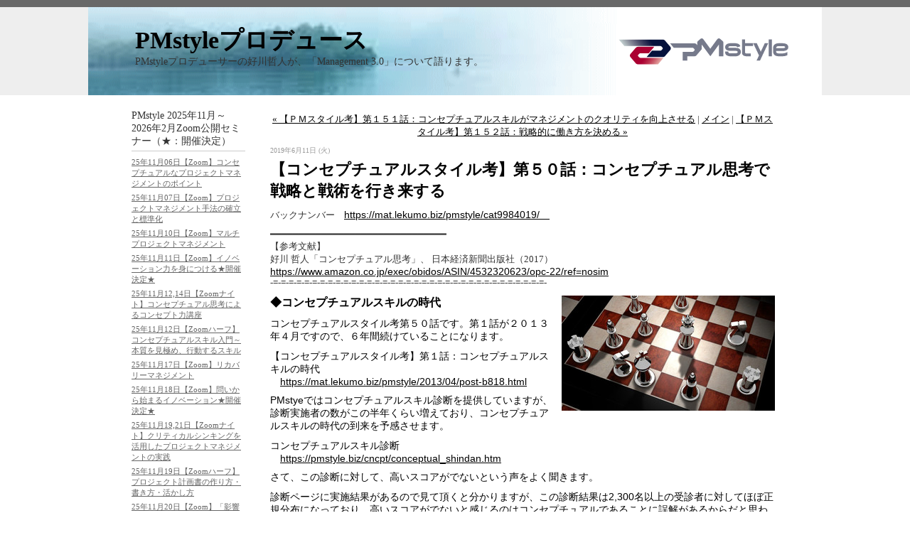

--- FILE ---
content_type: text/html; charset=utf-8
request_url: https://mat.lekumo.biz/pmstyle/2019/06/post-f748.html
body_size: 58009
content:
<!DOCTYPE html PUBLIC "-//W3C//DTD XHTML 1.0 Transitional//EN"
  "http://www.w3.org/TR/xhtml1/DTD/xhtml1-transitional.dtd">
<html xmlns="http://www.w3.org/1999/xhtml" id="sixapart-standard" xmlns:og="http://ogp.me/ns#" xmlns:mixi="http://mixi-platform.com/ns#">
<head>
  <meta http-equiv="Content-Type" content="text/html; charset=utf-8" />
  
  
  
  

  <link rel="stylesheet" href="https://mat.lekumo.biz/pmstyle/styles.css" type="text/css" media="screen" />
  <link rel="stylesheet" href="https://static.lekumo.jp/.shared-tpjbiz/themes/common/print.css" type="text/css" media="print" />
    <link rel="openid2.local_id" href="https://mat.lekumo.biz/" />
  <link rel="openid2.provider" href="http://bb.lekumo.jp/t/app/openid" />
  
    <link rel="alternate" type="application/atom+xml" title="「PMstyleプロデュース」のブログ記事 (Atom)" href="https://mat.lekumo.biz/pmstyle/atom.xml" />
  <link rel="alternate" type="application/rss+xml" title="「PMstyleプロデュース」のブログ記事 (RSS 1.0)" href="https://mat.lekumo.biz/pmstyle/index.rdf" />
  <link rel="alternate" type="application/rss+xml" title="「PMstyleプロデュース」のブログ記事 (RSS 2.0)" href="https://mat.lekumo.biz/pmstyle/rss.xml" />
  

  

  <title>PMstyleプロデュース: 【コンセプチュアルスタイル考】第５０話：コンセプチュアル思考で戦略と戦術を行き来する</title>
  <link rel="canonical" href="https://mat.lekumo.biz/pmstyle/2019/06/post-f748.html" />
  <link rel="start" href="https://mat.lekumo.biz/pmstyle/" title="Home" />
  <link rel="prev" href="https://mat.lekumo.biz/pmstyle/2019/05/post-fedd.html?no_prefetch=1" title="【ＰＭスタイル考】第１５１話：コンセプチュアルスキルがマネジメントのクオリティを向上させる" />
  <link rel="next" href="https://mat.lekumo.biz/pmstyle/2019/06/post-b182.html?no_prefetch=1" title="【ＰＭスタイル考】第１５２話：戦略的に働き方を決める" />
  <link rel="alternate" media="handheld" href="https://mat.lekumo.biz/.m/pmstyle/2019/06/post-f748.html" />
  
  
    <meta property="og:title" content="【コンセプチュアルスタイル考】第５０話：コンセプチュアル思考で戦略と戦術を行き来する" />
  <meta property="og:type" content="article" />
  <meta property="og:description" content="バックナンバー　https://mat.lekumo.biz/pmstyle/ca..." />
  <meta property="og:url" content="https://mat.lekumo.biz/pmstyle/2019/06/post-f748.html" />
    <meta property="og:image" content="https://mat.lekumo.biz/photos/uncategorized/2019/11/22/senryaku.jpg" />
  


  <meta property="og:site_name" content="PMstyleプロデュース" />

  
</head>

<body class="layout-two-column-left">
	
	<div id="container">
		<div id="container-inner" class="pkg">
			
			<!-- banner -->
<div id="banner">
  <div id="banner-inner" class="pkg">
    
    <h1 id="banner-header"><a href="https://mat.lekumo.biz/pmstyle/" accesskey="1">PMstyleプロデュース</a></h1>
    <h2 id="banner-description">PMstyleプロデューサーの好川哲人が、「Management 3.0」について語ります。</h2>
  </div>
</div>

			<div id="pagebody">
				<div id="pagebody-inner" class="pkg">
					<div id="alpha">
						<div id="alpha-inner" class="pkg">
							<!-- sidebar -->


<!-- include:/lists/pmstyle_20133/module.inc --><div class="module-typelist module">
    <h2 class="module-header">PMstyle 2025年11月～2026年2月Zoom公開セミナー（★：開催決定）</h2>
    <div class="module-content">
        <ul class="module-list">
                    <li class="module-list-item"><a title="【カリキュラム】
１．ＶＵＣＡ時代に必要なコンセプチュアルなプロジェクトマネジメント
２．プロジェクトへの要求の本質を反映したコンセプトを創る
３．コンセプトを実現する目的と目標の決定
４．本質的な目標を優先する計画
５．プロジェクトマネジメント計画を活用した柔軟なプロジェクト運営
６．トラブルの本質を見極め、対応する
７．経験を活かしてプロジェクトを成功させる" href="https://pmstyle.biz/smn/conceptual_pm.htm">25年11月06日【Zoom】コンセプチュアルなプロジェクトマネジメントのポイント</a></li>
                    <li class="module-list-item"><a title="【カリキュラム】
１．プロジェクトマネジメント手法の確立
２．プロジェクトマネジメント標準化の目的と進め方
３．プロジェクトマネジメント標準ツールの設計と事例
　　（演習）プロジェクトマネジメント標準ツール設計
４．テンプレートの開発
　　（演習）テンプレート設計
５．効果の出るプロジェクトマネジメント標準の運用" href="https://pmstyle.biz/smn/establish30.htm">25年11月07日【Zoom】プロジェクトマネジメント手法の確立と標準化</a></li>
                    <li class="module-list-item"><a title="【カリキュラム】
１．マルチプロジェクトのマネジメント手法の概要
２．プロジェクト計画
３．プロジェクトのアライメントと起動
４．マルチプロジェクトの実行マネジメント
５．リソース計画" href="https://pmstyle.biz/smn/multi_pm.htm">25年11月10日【Zoom】マルチプロジェクトマネジメント</a></li>
                    <li class="module-list-item"><a title="【カリキュラム】
１．イノベーション力の３つの軸
２．アイデアを生み出すマインド
（演習）テーマを決める
３．アイデアを生み出す思考法
（演習）アイデアを生み出す
４．アイデアを実現する行動
（演習）アイデアの実現方法を考える
５．まとめ～アイデアを解放する" href="https://pmstyle.biz/smn/innov_skill2.htm">25年11月11日【Zoom】イノベーション力を身につける★開催決定★</a></li>
                    <li class="module-list-item"><a title="【カリキュラム】
１．コンセプトとは何か～コンセプチュアル思考の観点から
２．本質とコンセプト
３．よいコンセプトの作り方
４．コンセプトの評価
５．コンセプト立案ワークショップ（内容はお問い合わせください）
６．ストーリーでコンセプトを伝える" href="https://pmstyle.biz/smn/concept.htm">25年11月12,14日【Zoomナイト】コンセプチュアル思考によるコンセプト力講座</a></li>
                    <li class="module-list-item"><a title="【カリキュラム】
１．コンセプチュアルスキルとは
２．本質を見極める
３．洞察力を高める
４．応用力を高める
５．コンセプチュアルスキルでこれからの行動が変わる～ケーススタディ" href="https://pmstyle.biz/smn/conceptual_skill.htm">25年11月12日【Zoomハーフ】コンセプチュアルスキル入門～本質を見極め、行動するスキル</a></li>
                    <li class="module-list-item"><a title="【カリキュラム】
１．プロジェクトリカバリーマネジメントの考え方と概要
２．プロジェクトリカバリーの５つのポイント
３．アセスメントと問題の見極め
４．問題からのリカバリーソリューション
５．プロジェクトリカバリープロセスの構築" href="https://pmstyle.biz/smn/kyusai.htm">25年11月17日【Zoom】リカバリーマネジメント</a></li>
                    <li class="module-list-item"><a title="【カリキュラム】
１．質問がイノベーションを生む
２．誰に質問するのか
３．質問の構造と技術
　（演習）パワークエスチョンを作る
４．イノベーションを生む質問
　（演習）挑発的な質問、破壊的な質問を作る
５．質問力を養うには
６．イノベーションの場を作る
７．質問ストーミング（ワークショップ）
　（演習）質問ストーミングで質問を作る" href="https://pmstyle.biz/smn/inquiry2.htm">25年11月18日【Zoom】問いから始まるイノベーション★開催決定★</a></li>
                    <li class="module-list-item"><a title="【カリキュラム】
１．クリティカルシンキングトレーニング
【講義】仕事の本質を考え、関係者として、評価する
【エクスサイズ】現状を疑う
【エクスサイズ】問題を疑う
【エクスサイズ】視点を変え、別の可能性を追求する

２．クリティカルシンキング応用（１）～要求分析
【講義】本質要求を探す
【エクスサイズ】顧客の現状認識を疑う
【エクスサイズ】顧客の要求を疑う
【エクスサイズ】顧客の要求の本質を追求する

３．クリティカルシンキング応用（２）～リスクマネジメント
【講義】クリティカルシンキングとリスクマネジメント
【エクスサイズ】プロジェクト計画を疑う
【エクスサイズ】プロジェクト目標を疑う
【プロジェクト】クリティカルシンキングでプロジェクト計画を見直す

４．クリティカルシンキング応用（３）～ステークホルダーマネジメント
【講義】ステークホルダーを多面的に分析する
【エクスサイズ】リスクからステークホルダーを特定する
【エクスサイズ】ステークホルダーの影響力を疑う
【エクスサイズ】視点を変え、ステークホルダーの意識を変える" href="https://pmstyle.biz/smn/critical_practice.htm">25年11月19,21日【Zoomナイト】クリティカルシンキングを活用したプロジェクトマネジメントの実践</a></li>
                    <li class="module-list-item"><a title="【カリキュラム】
１．プロジェクト計画書作成プロセス
２．プロジェクト計画をデザインする
３．プロジェクト計画の骨組みを決める
４．プロジェクト活動計画書の書き方
５．予算計画書の書き方
６．リスク計画書の書き方
７．ステークホルダー計画書の書き方
８．コミュニケーション計画書の書き方
９．プロジェクト計画全体の整合と各計画書の調整
１０．プロジェクト計画書の使い方と段階的詳細化" href="https://pmstyle.biz/smn/plan20.htm">25年11月19日【Zoomハーフ】プロジェクト計画書の作り方・書き方・活かし方</a></li>
                    <li class="module-list-item"><a title="【カリキュラム】
１．ステークホルダーマネジメントとは何か
２．ステークホルダーの特定
　（演習２）ステークホルダーリスト
３．影響力の法則（R) 
　（演習３）カレンシーを考える
４．概念的に考えて具体的に行動する
５．ステークホルダーと良い関係を作る
　（演習５）期待と要求のロールプレイ
６．まとめ
　（演習６）カレンシーを再考する" href="https://pmstyle.biz/smn/influence20.htm">25年11月20日【Zoom】「影響力の法則(R)」を活かすステークホルダーマネジメントの実践</a></li>
                    <li class="module-list-item"><a title="【カリキュラム】
１．ステークホルダーマネジメントとは何か
２．ステークホルダー分析の手法
３．ステークホルダーの期待をマネジメントする
４．ステークホルダーのプロジェクトへの協力を得る
５．ステークホルダーと交渉する
６．ステークホルダーエンゲージメントを計画する
７．重要なステークホルダー
　　・顧客とのよい関係を作る
　　・上位組織を動かす
　　・チームを結束させる
８．ステークホルダーマネジメントの難しさ" href="https://pmstyle.biz/smn/stake20.htm">25年11月22日【Zoomハーフ】ステークホルダーマネジメント～良好な人間関係を築きプロジェクトを成功させる★開催決定★</a></li>
                    <li class="module-list-item"><a title="【カリキュラム】
１．なぜ、コンセプチュアルであるべきか
２．コンセプチュアルな問題解決の流れ
３．本質的問題の発見
　【エクスサイズ】問題の本質を見極める
４．本質に注目した創造的問題解決の方法
　【エクスサイズ】本質に注目した問題解決
５．問題解決をコンセプチュアルにするポイント
　【エクスサイズ】各ポイントのエクスサイズ
６．うまく行かないときの対応
７．コンセプチュアルな問題解決エクスサイズ" href="https://pmstyle.biz/smn/conceptual_solve.htm">25年11月25日【Zoom】本質に注目したコンセプチュアルな問題解決</a></li>
                    <li class="module-list-item"><a title="【カリキュラム】
１．クリティカルに考えるとは
２．ロジカルとその落とし穴
３．何を疑うのか（合理性）
４．何を疑うのか（内省）
５．クリティカルシンキングの４ステップ
６．具体的状況におけるクリティカルシンキング演習
７．クリティカルシンキング総合演習" href="https://pmstyle.biz/smn/critical.htm">25年11月26日,28日【Zoomナイト】クリティカルシンキング入門～システム思考で考える</a></li>
                    <li class="module-list-item"><a title="【カリキュラム】
１．コンセプチュアル思考のイメージ（アイスブレーク、講義）
２．コンセプチュアル思考を実践してみる（個人ワーク）
３．コンセプチュアル思考の原理を学ぶ（ワークの振返り、講義）
４．コンセプチュアル思考の実際（講義）
５．コンセプチュアル思考で変化に対応する
　　（個人ワーク、グループディスカッション）
６．コンセプチュアル思考で不確実性に対応する
　　（個人ワーク、グループディスカッション）
７．コンセプチュアル思考を応用した活動（まとめ）" href="https://pmstyle.biz/smn/conceptual_thinking.htm">25年11月26日【Zoomハーフ】コンセプチュアル思考のポイントと活用～ＶＵＣＡ時代の思考法</a></li>
                    <li class="module-list-item"><a title="【カリキュラム】
１．クリティカルシンキングトレーニング
【講義】仕事の本質を考え、関係者として、評価する
【エクスサイズ】現状を疑う
【エクスサイズ】問題を疑う
【エクスサイズ】視点を変え、別の可能性を追求する
２．クリティカルシンキング応用（１）～要求分析
【講義】本質要求を探す
【エクスサイズ】顧客の現状認識を疑う
【エクスサイズ】顧客の要求を疑う
【エクスサイズ】顧客の要求の本質を追求する
３．クリティカルシンキング応用（２）～リスクマネジメント
【講義】クリティカルシンキングとリスクマネジメント
【エクスサイズ】プロジェクト計画を疑う
【エクスサイズ】プロジェクト目標を疑う
【プロジェクト】クリティカルシンキングでプロジェクト計画を見直す
４．クリティカルシンキング応用（３）～ステークホルダーマネジメント
【講義】ステークホルダーを多面的に分析する
【エクスサイズ】リスクからステークホルダーを特定する
【エクスサイズ】ステークホルダーの影響力を疑う
【エクスサイズ】視点を変え、ステークホルダーの意識を変える" href="https://pmstyle.biz/smn/critical_practice.htm">25年12月01日【Zoom】クリティカルシンキングを活用したプロジェクトマネジメントの実践</a></li>
                    <li class="module-list-item"><a title="【カリキュラム】
１．ベンダーマネジメントとは
２．調達マネジメント計画の策定とベンダー選定準備
３．RFPと提案書の評価
４．ベンダー決定と契約
５．ベンダーコントロール" href="https://pmstyle.biz/smn/vendor30.htm">25年12月02日｛Zoom】ベンダーマネジメント</a></li>
                    <li class="module-list-item"><a title="【カリキュラム】
１．プロジェクト計画書作成プロセス
２．プロジェクト計画をデザインする
３．プロジェクト計画の骨組みを決める
４．プロジェクト活動計画書の書き方
５．予算計画書の書き方
６．リスク計画書の書き方
７．ステークホルダー計画書の書き方
８．コミュニケーション計画書の書き方
９．プロジェクト計画全体の整合と各計画書の調整
１０．プロジェクト計画書の使い方と段階的詳細化" href="https://pmstyle.biz/smn/plan20.htm">25年12月03,05日【Zoomナイト】プロジェクト計画書の作り方・書き方・活かし方</a></li>
                    <li class="module-list-item"><a title="【カリキュラム】
１．ＶＵＣＡ時代に必要なコンセプチュアルなプロジェクトマネジメント
２．プロジェクトへの要求の本質を反映したコンセプトを創る
３．コンセプトを実現する目的と目標の決定
４．本質的な目標を優先する計画
５．プロジェクトマネジメント計画を活用した柔軟なプロジェクト運営
６．トラブルの本質を見極め、対応する
７．経験を活かしてプロジェクトを成功させる" href="https://pmstyle.biz/smn/conceptual_pm.htm">25年12月03日【Zoomハーフ】コンセプチュアルなプロジェクトマネジメントのポイント</a></li>
                    <li class="module-list-item"><a title="【カリキュラム】
１．コンセプチュアルスキルでコミュニケーションを改善する
２．説明を上手にする方法
３．コンセプチュアルスキルを活かした交渉術
４．ストーリーによって共感を得るコミュニケーション
５．（エクスサイズ）５０人とコミュニケーションをする" href="https://pmstyle.biz/smn/conceptual_communication.htm">25年12月08日【Zoom】コンセプチュアル思考を活用したコミュニケーションの考え方と実践</a></li>
                    <li class="module-list-item"><a title="【カリキュラム】
１．コミュニケーションとは何か
２．プロジェクトにおけるコミュニケーションとマネジメント
　　【エクスサイズ】コミュニケーションの難しさを体感する
３．チームパフォーマンスの向上
　　【エクスサイズ】チームコミュニケーション" href="https://pmstyle.biz/smn/pmo_communication.htm">25年12月09日【Zoom】チームコミュニケーションによるプロジェクトパフォーマンスの向上</a></li>
                    <li class="module-list-item"><a title="【カリキュラム】
１．コンセプチュアルスキルとは
２．本質を見極める
３．洞察力を高める
４．応用力を高める
５．コンセプチュアルスキルでこれからの行動が変わる～ケーススタディ" href="https://pmstyle.biz/smn/conceptual_skill.htm">25年12月10,12日【Zoomナイト】コンセプチュアルスキル入門～本質を見極め、行動するスキル</a></li>
                    <li class="module-list-item"><a title="【カリキュラム】
１．なぜ、コンセプチュアルであるべきか
２．コンセプチュアルな問題解決の流れ
３．本質的問題の発見
　【エクスサイズ】問題の本質を見極める
４．本質に注目した創造的問題解決の方法
　【エクスサイズ】本質に注目した問題解決
５．問題解決をコンセプチュアルにするポイント
　【エクスサイズ】各ポイントのエクスサイズ
６．うまく行かないときの対応
７．コンセプチュアルな問題解決エクスサイズ" href="https://pmstyle.biz/smn/conceptual_solve.htm">25年12月10日【Zoomハーフ】本質に注目したコンセプチュアルな問題解決</a></li>
                    <li class="module-list-item"><a title="【カリキュラム】
１．コンセプトとは何か～コンセプチュアル思考の観点から
２．本質とコンセプト
３．よいコンセプトの作り方
４．コンセプトの評価
５．コンセプト立案ワークショップ
６．ストーリーでコンセプトを伝える" href="https://pmstyle.biz/smn/concept.htm">25年12月11日【Zoom】コンセプチュアル思考によるコンセプト力講座</a></li>
                    <li class="module-list-item"><a title="【カリキュラム】
１．計画のできないプロジェクトをどのように管理するか
２．PDCA再考
３．OODAの概要
４．OODAに必要な考え方
５．PDCAとOODAの統合によるコンセプチュアルなマネジメント
６．OODAとアジャイルプロジェクトマネジメント" href="https://pmstyle.biz/smn/conceptual_ooda.htm">25年12月15日【Zoom】ＰＤＣＡとＯＯＤＡの統合によるコンセプチュアルプロジェクトマネジメント</a></li>
                    <li class="module-list-item"><a title="【カリキュラム】
１．リスクに対する正しい知識を身につける
２．リスクモニタリングを推進する
３．ＯＯＤＡループによるリスクマネジメント
４．リスクの分類とパターン化
５．プロジェクトのリスクマインドを高めるための施策" href="https://pmstyle.biz/smn/risk30.htm">25年12月16日【Zoom】リスクに強いプロジェクトと組織を作る　</a></li>
                    <li class="module-list-item"><a title="【カリキュラム】
１．コンセプチュアル思考のイメージ（アイスブレーク、講義）
２．コンセプチュアル思考を実践してみる（個人ワーク）
３．コンセプチュアル思考の原理を学ぶ（ワークの振返り、講義）
４．コンセプチュアル思考の実際（講義）
５．コンセプチュアル思考で変化に対応する
　　（個人ワーク、グループディスカッション）
６．コンセプチュアル思考で不確実性に対応する
　　（個人ワーク、グループディスカッション）
７．コンセプチュアル思考を応用した活動（まとめ）" href="https://pmstyle.biz/smn/conceptual_thinking.htm">25年12月17,19日【Zoomナイト】コンセプチュアル思考のポイントと活用～ＶＵＣＡ時代の思考法</a></li>
                    <li class="module-list-item"><a title="【カリキュラム】
１．ステークホルダーマネジメントとは何か
２．ステークホルダーの特定
　（演習２）ステークホルダーリスト
３．影響力の法則（R)
　（演習３）カレンシーを考える
４．概念的に考えて具体的に行動する
５．ステークホルダーと良い関係を作る
　（演習５）期待と要求のロールプレイ
６．まとめ
　（演習６）カレンシーを再考する" href="https://pmstyle.biz/smn/influence20.htm">25年12月17日【Zoomハーフ】「影響力の法則(R)」を活かすステークホルダーマネジメントの実践</a></li>
                    <li class="module-list-item"><a title="【カリキュラム】
１．チームを作る
２．コンセプチュアルなチームは本質にこだわる
３．コンセプチュアル思考で創造的かつ生産的なチームを作る
４．コンセプチュアルなリーダーシップ～チームの質のマネジメント
　・心理的安全性
　・２on２
５．コンセプチュアルなチームワークエクスサイズ" href="https://pmstyle.biz/smn/conceptual_term.htm">25年12月18日【Zoom】コンセプチュアルなチームを創る</a></li>
                    <li class="module-list-item"><a title="【カリキュラム】
１．ステークホルダーマネジメントとは何か
２．ステークホルダー分析の手法
３．ステークホルダーの期待をマネジメントする
４．ステークホルダーのプロジェクトへの協力を得る
５．ステークホルダーと交渉する
６．ステークホルダーエンゲージメントを計画する
７．重要なステークホルダー
　　・顧客とのよい関係を作る
　　・上位組織を動かす
　　・チームを結束させる
８．ステークホルダーマネジメントの難しさ" href="https://pmstyle.biz/smn/stake20.htm">25年12月24,26日【Zoomハーフ】ステークホルダーマネジメント～良好な人間関係を築きプロジェクトを成功させる</a></li>
                    <li class="module-list-item"><a title="【カリキュラム】
１．なぜ、コンセプチュアルであるべきか
２．コンセプチュアルな問題解決の流れ
３．本質的問題の発見
　【エクスサイズ】問題の本質を見極める
４．本質に注目した創造的問題解決の方法
　【エクスサイズ】本質に注目した問題解決
５．問題解決をコンセプチュアルにするポイント
　【エクスサイズ】各ポイントのエクスサイズ
６．うまく行かないときの対応
７．コンセプチュアルな問題解決エクスサイズ" href="https://pmstyle.biz/smn/conceptual_solve.htm">26年01月07日,09日【Zoomナイト】本質に注目したコンセプチュアルな問題解決</a></li>
                    <li class="module-list-item"><a title="【カリキュラム】
１．振返りとマネジメント
２．プロジェクト・業務レベルの振り返りの方法
３．組織レベルの振り返り方法
４．個人レベルの振り返り
５．３つのレベルの振返りを統合し、ナレッジとする
６．プロジェクトのタイプと振り返りの目的と方法
　・ルーティン
　・クリエイティブルーティン（アジャイル）
　・イノベーション" href="https://pmstyle.biz/smn/lesson20.htm">26年01月07日【Zoom】プロジェクト知識マネジメント～質の高い振返りでプロジェクトを変える</a></li>
                    <li class="module-list-item"><a title="【カリキュラム】
１．コンセプチュアルスキルでコミュニケーションを改善する
２．説明を上手にする方法
３．コンセプチュアルスキルを活かした交渉術
４．ストーリーによって共感を得るコミュニケーション
５．（エクスサイズ）５０人とコミュニケーションをする" href="https://pmstyle.biz/smn/conceptual_communication.htm">26年01月10日【Zoomハーフ】コンセプチュアル思考を活用したコミュニケーションの考え方と実践</a></li>
                    <li class="module-list-item"><a title="【カリキュラム】
１．プロジェクト品質とは
２．プロジェクトマネジメント品質向上への取り組み事例
３．プロジェクト監査と進め方
４．事例に見るプロジェクト監査の活用法
５．プロジェクト監査の視点
６．監査の実際" href="https://pmstyle.biz/smn/pm_audit.htm">26年01月11日【Zoom】プロジェクト監査の理論と実際</a></li>
                    <li class="module-list-item"><a title="【カリキュラム】
１．コンセプチュアルスキルとは
２．本質を見極める
３．洞察力を高める
４．応用力を高める
５．コンセプチュアルスキルでこれからの行動が変わる～ケーススタディ" href="https://pmstyle.biz/smn/conceptual_skill.htm">26年01月13日【Zoom】コンセプチュアルスキル入門～本質を見極め、行動するスキル</a></li>
                    <li class="module-list-item"><a title="【カリキュラム】
１．ＶＵＣＡ時代に必要なコンセプチュアルなプロジェクトマネジメント
２．プロジェクトへの要求の本質を反映したコンセプトを創る
３．コンセプトを実現する目的と目標の決定
４．本質的な目標を優先する計画
５．プロジェクトマネジメント計画を活用した柔軟なプロジェクト運営
６．トラブルの本質を見極め、対応する
７．経験を活かしてプロジェクトを成功させる" href="https://pmstyle.biz/smn/conceptual_pm.htm">26年01月14,16日【Zoomナイト】コンセプチュアルなプロジェクトマネジメントのポイント</a></li>
                    <li class="module-list-item"><a title="【カリキュラム】
１．プログラムマネジメントとは
２．戦略サイクルとプログラムデザイン
３．ベネフィットのマネジメント
４．ステークホルダーマネジメント
５．プログラムにおけるプロジェクト間の調整
　・プロジェクト間のコンフリクトの調整
　・スケジュール管理とリソース管理
　・リスク管理" href="https://pmstyle.biz/smn/program30.htm">26年01月14日【Zoom】戦略を実行するプログラムマネジメント</a></li>
                    <li class="module-list-item"><a title="【カリキュラム】
１．ステークホルダーマネジメントとは何か
２．ステークホルダー分析の手法
３．ステークホルダーの期待をマネジメントする
４．ステークホルダーのプロジェクトへの協力を得る
５．ステークホルダーと交渉する
６．ステークホルダーエンゲージメントを計画する
７．重要なステークホルダー
　　・顧客とのよい関係を作る
　　・上位組織を動かす
　　・チームを結束させる
８．ステークホルダーマネジメントの難しさ" href="https://pmstyle.biz/smn/stake20.htm">26年01月15日【Zoom】ステークホルダーマネジメント～良好な人間関係を築きプロジェクトを成功させる</a></li>
                    <li class="module-list-item"><a title="【カリキュラム】
１．クリティカルシンキングトレーニング
【講義】仕事の本質を考え、関係者として、評価する
【エクスサイズ】現状を疑う
【エクスサイズ】問題を疑う
【エクスサイズ】視点を変え、別の可能性を追求する

２．クリティカルシンキング応用（１）～要求分析
【講義】本質要求を探す
【エクスサイズ】顧客の現状認識を疑う
【エクスサイズ】顧客の要求を疑う
【エクスサイズ】顧客の要求の本質を追求する

３．クリティカルシンキング応用（２）～リスクマネジメント
【講義】クリティカルシンキングとリスクマネジメント
【エクスサイズ】プロジェクト計画を疑う
【エクスサイズ】プロジェクト目標を疑う
【プロジェクト】クリティカルシンキングでプロジェクト計画を見直す

４．クリティカルシンキング応用（３）～ステークホルダーマネジメント
【講義】ステークホルダーを多面的に分析する
【エクスサイズ】リスクからステークホルダーを特定する
【エクスサイズ】ステークホルダーの影響力を疑う
【エクスサイズ】視点を変え、ステークホルダーの意識を変える" href="https://pmstyle.biz/smn/critical_practice.htm">26年01月17日【Zoomハーフ】クリティカルシンキングを活用したプロジェクトマネジメントの実践</a></li>
                    <li class="module-list-item"><a title="【カリキュラム】
第１回顧客対応力を身につける（1月20日:火）13:30-16:00
第２回戦略的計画作成力を身につける（2月03日:火）13:30-16:00
第３回プロジェクト完遂力を身につける（2月17日:火）13:30-16:00
第４回プロジェクト品質実現力を身につける（3月03日:火）13:30-16:00
第５回チームをまとめる力を身につける（3月17日:火）13:30-16:00" href="https://pmstyle.biz/smn/pmlist40.htm">26年01月20日-03月17日【Zoom】PM養成講座（全５回）火曜午後</a></li>
                    <li class="module-list-item"><a title="【カリキュラム】
第１回顧客対応力を身につける（1月20日:火）18:30-21:00
第２回戦略的計画作成力を身につける（2月03日:火）18:30-21:00
第３回プロジェクト完遂力を身につける（2月17日:火）18:30-21:00
第４回プロジェクト品質実現力を身につける（3月03日:火）18:30-21:00
第５回チームをまとめる力を身につける（3月17日:火）18:30-21:00" href="https://pmstyle.biz/smn/pmlist40.htm">26年01月20日-03月17日【Zoomナイト】PM養成講座（全５回）火曜夜間</a></li>
                    <li class="module-list-item"><a title="【カリキュラム】
１．ステークホルダーマネジメントとは何か
２．ステークホルダーの特定
　（演習２）ステークホルダーリスト
３．影響力の法則（R)
　（演習３）カレンシーを考える
４．概念的に考えて具体的に行動する
５．ステークホルダーと良い関係を作る
　（演習５）期待と要求のロールプレイ
６．まとめ
　（演習６）カレンシーを再考する" href="https://pmstyle.biz/smn/influence20.htm">26年01月21,23日【Zoomナイト】「影響力の法則(R)」を活かすステークホルダーマネジメントの実践</a></li>
                    <li class="module-list-item"><a title="【カリキュラム】
１．クリティカルに考えるとは
２．ロジカルとその落とし穴
３．何を疑うのか（合理性）
４．何を疑うのか（内省）
５．クリティカルシンキングの４ステップ
６．具体的状況におけるクリティカルシンキング演習
７．クリティカルシンキング総合演習" href="http://pmstyle.biz/smn/critical.htm">26年01月23日【Zoom】クリティカルシンキング入門～システム思考で考える</a></li>
                    <li class="module-list-item"><a title="【カリキュラム】
１．コンセプトとは何か～コンセプチュアル思考の観点から
２．本質とコンセプト
３．よいコンセプトの作り方
４．コンセプトの評価
５．コンセプト立案ワークショップ（内容はお問い合わせください）
６．ストーリーでコンセプトを伝える" href="https://pmstyle.biz/smn/concept.htm">26年01月24日【Zoomハーフ】コンセプチュアル思考によるコンセプト力講座</a></li>
                    <li class="module-list-item"><a title="【カリキュラム】
１．コンセプチュアル思考のイメージ（アイスブレーク、講義）
２．コンセプチュアル思考を実践してみる（個人ワーク）
３．コンセプチュアル思考の原理を学ぶ（ワークの振返り、講義）
４．コンセプチュアル思考の実際（講義）
５．コンセプチュアル思考で変化に対応する
　　（個人ワーク、グループディスカッション）
６．コンセプチュアル思考で不確実性に対応する
　　（個人ワーク、グループディスカッション）
７．コンセプチュアル思考を応用した活動（まとめ）" href="https://pmstyle.biz/smn/conceptual_thinking.htm">26年01月27日【Zoom】コンセプチュアル思考のポイントと活用～ＶＵＣＡ時代の思考法</a></li>
                    <li class="module-list-item"><a title="【カリキュラム】
１．ＰＭＯの概要
２．ＰＭＯの形態と機能の整理
３．各機能の導入事例
４．ＰＭＯの構築手順と計画
　　（演習）ＰＭＯ構築計画策定
５．事例に見るＰＭＯの立上げと運営のポイント
６．ＰＭＯの成功要因" href="https://pmstyle.biz/smn/startup30.htm">26年01月28日【Zoom】事例に学ぶＰＭＯの立上げと運営</a></li>
                    <li class="module-list-item"><a title="【カリキュラム】
１．プロジェクト計画書作成プロセス
２．プロジェクト計画をデザインする
３．プロジェクト計画の骨組みを決める
４．プロジェクト活動計画書の書き方
５．予算計画書の書き方
６．リスク計画書の書き方
７．ステークホルダー計画書の書き方
８．コミュニケーション計画書の書き方
９．プロジェクト計画全体の整合と各計画書の調整
１０．プロジェクト計画書の使い方と段階的詳細化" href="https://pmstyle.biz/smn/plan20.htm">26年01月30日【Zoom】プロジェクト計画書の作り方・書き方・活かし方</a></li>
                    <li class="module-list-item"><a title="【カリキュラム】
１．クリティカルに考えるとは
２．ロジカルとその落とし穴
３．何を疑うのか（合理性）
４．何を疑うのか（内省）
５．クリティカルシンキングの４ステップ
６．具体的状況におけるクリティカルシンキング演習
７．クリティカルシンキング総合演習" href="https://pmstyle.biz/smn/critical.htm">26年02月14日【Zoomハーフ】クリティカルシンキング入門～システム思考で考える</a></li>
                    <li class="module-list-item"><a title="【カリキュラム】
１．コンセプチュアルスキルでコミュニケーションを改善する
２．説明を上手にする方法
３．コンセプチュアルスキルを活かした交渉術
４．ストーリーによって共感を得るコミュニケーション
５．（エクスサイズ）５０人の部下とコミュニケーションをする" href="https://pmstyle.biz/smn/conceptual_communication.htm">26年02月18,20日【Zoomナイト】コンセプチュアル思考を活用したコミュニケーションの考え方と実践 </a></li>
                    <li class="module-list-item"><a title="【カリキュラム】
１．コンセプチュアルではない組織の問題点
　・個人レベルの問題点
　・チームレベルの問題点
　・組織レベルの問題点
２．コンセプチュアルなマネジメントのポイント
３．コンセプチュアルなマネジメントの目標
　３．１　顧客を理解する
　３．２　生産性を上げるマネジメント
　３．３　組織のダイバーシティを高める
　３．４　イノベーションを起こす
　３．５　プロジェクトを成功させる
４．コンセプチュアルマネジメントでコンセプチュアルな組織を創る仕組みワークショップ" href="https://pmstyle.biz/smn/conceptual_management.htm">26年02月18日【Zoom】コンセプチュアルな組織を創るマネジメント</a></li>
        
        </ul>
    </div>
</div>
<!-- /include:/lists/pmstyle_20133/module.inc -->
<!-- include:/lists/pmstyle_1/module.inc --><div class="module-typelist module">
    <h2 class="module-header">PMstyleメールマガジン</h2>
    <div class="module-content">
        <ul class="module-list">
                    <li class="module-list-item"><a title="PMstyle公式メールマガジン" href="http://mat.lekumo.biz/pmstyle/pmstyle_mail.html">PMstyle Mail</a></li>
                    <li class="module-list-item"><a title="プロジェクトマネジメント分野で読者数No.1のメルマガ" href="http://mat.lekumo.biz/ppf/pm_magazine.html">PM養成マガジン</a></li>
                    <li class="module-list-item"><a title="コンセプチュアルなマネジメントによるイノベーションやプロジェクト遂行をテーマにしたメルマガ" href="http://mat.lekumo.biz/ppf/conceptual_management.html">コンセプチュアル・マネジメント</a></li>
        
        </ul>
    </div>
</div>
<!-- /include:/lists/pmstyle_1/module.inc -->
<!-- include:/lists/pmstyle/module.inc --><div class="module-typelist module">
    <h2 class="module-header">PMstyle関連ブログ</h2>
    <div class="module-content">
        <ul class="module-list">
                    <li class="module-list-item"><a title="PMstyle公式ブログ" href="http://mat.lekumo.biz/pmstyle/">PMstyleプロデューサーブログ</a></li>
                    <li class="module-list-item"><a title="コンセプチュアルスキル、コンセプチュアル・マネジメント、イノベーション、プロジェクトに関するコラム、メールマガジンバックナンバー記事" href="http://mat.lekumo.biz/ppf/">コンセプチュアル・マネジメント</a></li>
                    <li class="module-list-item"><a title="マネジメント／ビジネス書紹介ブログ" href="http://mat.lekumo.biz/books/">ビジネス書の杜</a></li>
        
        </ul>
    </div>
</div>
<!-- /include:/lists/pmstyle/module.inc -->
<div class="module-categories module">
  <h2 class="module-header"><a href="https://mat.lekumo.biz/pmstyle/archives.html">カテゴリ</a></h2>
  <div class="module-content">
    <ul class="module-list">
            <li class="module-list-item"><a href="https://mat.lekumo.biz/pmstyle/facebook/">facebook</a></li>
            <li class="module-list-item"><a href="https://mat.lekumo.biz/pmstyle/pm30/">PM3.0</a></li>
            <li class="module-list-item"><a href="https://mat.lekumo.biz/pmstyle/pmo30/">PMO3.0</a></li>
            <li class="module-list-item"><a href="https://mat.lekumo.biz/pmstyle/pmos30_1/">PMOS3.0</a></li>
            <li class="module-list-item"><a href="https://mat.lekumo.biz/pmstyle/pmos30_2/">PMOS3.0:ヒューマンスキル</a></li>
            <li class="module-list-item"><a href="https://mat.lekumo.biz/pmstyle/pmos30_3/">PMOS3.0:マネジメントチーム</a></li>
            <li class="module-list-item"><a href="https://mat.lekumo.biz/pmstyle/pmos30/">PMOS3.0：コンセプチュアルスキル</a></li>
            <li class="module-list-item"><a href="https://mat.lekumo.biz/pmstyle/pmos30_4/">PMOS3.0：プロジェクトマネジメントスキル</a></li>
            <li class="module-list-item"><a href="https://mat.lekumo.biz/pmstyle/column/">PMstyle Column</a></li>
            <li class="module-list-item"><a href="https://mat.lekumo.biz/pmstyle/pmstyle_kit/">PMstyle Kit</a></li>
            <li class="module-list-item"><a href="https://mat.lekumo.biz/pmstyle/proposition/">PMstyle proposition</a></li>
            <li class="module-list-item"><a href="https://mat.lekumo.biz/pmstyle/pmstyle_line/">PMstyle_LINE公式アカウント</a></li>
            <li class="module-list-item"><a href="https://mat.lekumo.biz/pmstyle/pmstyle_1/">PMstyleコンセプト</a></li>
            <li class="module-list-item"><a href="https://mat.lekumo.biz/pmstyle/pmstyle/">PMstyle会員向けセミナー</a></li>
            <li class="module-list-item"><a href="https://mat.lekumo.biz/pmstyle/pmsytle_cafe/">PMsytle Cafe</a></li>
            <li class="module-list-item"><a href="https://mat.lekumo.biz/pmstyle/userstyle/">UserStyle</a></li>
            <li class="module-list-item"><a href="https://mat.lekumo.biz/pmstyle/vuca_juku/">VUCAマネジメント塾</a></li>
            <li class="module-list-item"><a href="https://mat.lekumo.biz/pmstyle/vuca_column/">VUCAマネジメント塾コラム</a></li>
            <li class="module-list-item"><a href="https://mat.lekumo.biz/pmstyle/youtube/">Youtube</a></li>
            <li class="module-list-item"><a href="https://mat.lekumo.biz/pmstyle/cat9747255/">★コースプログラム</a></li>
            <li class="module-list-item"><a href="https://mat.lekumo.biz/pmstyle/cat9747251/">お知らせ</a></li>
            <li class="module-list-item"><a href="https://mat.lekumo.biz/pmstyle/agile/">アジャイル＆リーン</a></li>
            <li class="module-list-item"><a href="https://mat.lekumo.biz/pmstyle/cat9747241/">イノベーション</a></li>
            <li class="module-list-item"><a href="https://mat.lekumo.biz/pmstyle/conceptual_training/">コンセプチュアルスキルを鍛える</a></li>
            <li class="module-list-item"><a href="https://mat.lekumo.biz/pmstyle/cat9997023/">コンセプチュアルスキル研究会</a></li>
            <li class="module-list-item"><a href="https://mat.lekumo.biz/pmstyle/skill/">コンセプチュアルスキル診断</a></li>
            <li class="module-list-item"><a href="https://mat.lekumo.biz/pmstyle/cat9890483/">コンセプチュアルスキル＆マネジメント講座</a></li>
            <li class="module-list-item"><a href="https://mat.lekumo.biz/pmstyle/cat9984019/">コンセプチュアルスタイル考</a></li>
            <li class="module-list-item"><a href="https://mat.lekumo.biz/pmstyle/cleader/">コンセプチュアルリーダー塾</a></li>
            <li class="module-list-item"><a href="https://mat.lekumo.biz/pmstyle/conceptual_management/">コンセプチュアル・マネジメント講座</a></li>
            <li class="module-list-item"><a href="https://mat.lekumo.biz/pmstyle/conceptual_juku/">コンセプチュアル仕事塾</a></li>
            <li class="module-list-item"><a href="https://mat.lekumo.biz/pmstyle/conceptual_thinking/">コンセプチュアル思考</a></li>
            <li class="module-list-item"><a href="https://mat.lekumo.biz/pmstyle/conceptual_pm/">コンセプト力</a></li>
            <li class="module-list-item"><a href="https://mat.lekumo.biz/pmstyle/stakeholder/">ステークホルダーマネジメント</a></li>
            <li class="module-list-item"><a href="https://mat.lekumo.biz/pmstyle/cat9747257/">スポンサーシップ論</a></li>
            <li class="module-list-item"><a href="https://mat.lekumo.biz/pmstyle/cat9747287/">セミナー風景</a></li>
            <li class="module-list-item"><a href="https://mat.lekumo.biz/pmstyle/program/">プログラムマネジメント</a></li>
            <li class="module-list-item"><a href="https://mat.lekumo.biz/pmstyle/pdesign/">プロジェクトデザイン</a></li>
            <li class="module-list-item"><a href="https://mat.lekumo.biz/pmstyle/cat9747283/">プロジェクトマネジメントの基本</a></li>
            <li class="module-list-item"><a href="https://mat.lekumo.biz/pmstyle/pm/">プロジェクトマネジメント講座</a></li>
            <li class="module-list-item"><a href="https://mat.lekumo.biz/pmstyle/cat9747253/">プロジェクトワークスタイル</a></li>
            <li class="module-list-item"><a href="https://mat.lekumo.biz/pmstyle/cat9814487/">プロジェクト・イニシアチブ</a></li>
            <li class="module-list-item"><a href="https://mat.lekumo.biz/pmstyle/product/">プロダクトマネジャー養成講座</a></li>
            <li class="module-list-item"><a href="https://mat.lekumo.biz/pmstyle/cat9747243/">プロデューサーの本棚</a></li>
            <li class="module-list-item"><a href="https://mat.lekumo.biz/pmstyle/memo/">プロデューサーの走り書き</a></li>
            <li class="module-list-item"><a href="https://mat.lekumo.biz/pmstyle/management-style/">マネジメントスタイル</a></li>
            <li class="module-list-item"><a href="https://mat.lekumo.biz/pmstyle/cat9747291/">メルマガ「ＰＭコンピテンシー強化術」バックナンバー</a></li>
            <li class="module-list-item"><a href="https://mat.lekumo.biz/pmstyle/cat9747289/">メルマガ「ＰＭ養成マガジン」記事広告</a></li>
            <li class="module-list-item"><a href="https://mat.lekumo.biz/pmstyle/cat9747293/">メルマガ「ＰＭＣｏＥ戦略」バックナンバー</a></li>
            <li class="module-list-item"><a href="https://mat.lekumo.biz/pmstyle/cat9929569/">リーダーシップ</a></li>
            <li class="module-list-item"><a href="https://mat.lekumo.biz/pmstyle/cat9747275/">一期一会</a></li>
            <li class="module-list-item"><a href="https://mat.lekumo.biz/pmstyle/cat9747269/">技術マネジメント入門</a></li>
            <li class="module-list-item"><a href="https://mat.lekumo.biz/pmstyle/kimagure/">気まぐれコラム</a></li>
            <li class="module-list-item"><a href="https://mat.lekumo.biz/pmstyle/productivity/">生産性</a></li>
            <li class="module-list-item"><a href="https://mat.lekumo.biz/pmstyle/culture/">組織文化</a></li>
            <li class="module-list-item"><a href="https://mat.lekumo.biz/pmstyle/cat9747239/">ＰＭスタイル考</a></li>
            <li class="module-list-item"><a href="https://mat.lekumo.biz/pmstyle/cat9747245/">ＰＭ養成マガジンセミナー</a></li>
      
    </ul>
  </div>
</div>
  <div class="module-archives module">
    <h2 class="module-header">最近の記事</h2>
    <div class="module-content">
      <ul class="module-list">
                            
          
                            <li class="module-list-item"><a href="https://mat.lekumo.biz/pmstyle/2023/09/youtubepmstyley-19fd.html">【Youtube】PMstyleのYoutube動画（2023年09月）</a></li>
          
                            <li class="module-list-item"><a href="https://mat.lekumo.biz/pmstyle/2023/03/youtubepmstyley-876f-1.html">【Youtube】PMstyleのYoutube動画（2023年04月）</a></li>
          
                            <li class="module-list-item"><a href="https://mat.lekumo.biz/pmstyle/2023/03/youtubepmstyley-876f.html">【Youtube】PMstyleのYoutube動画（2023年03月）</a></li>
          
                            <li class="module-list-item"><a href="https://mat.lekumo.biz/pmstyle/2023/02/youtubepmstyley-c942.html">【Youtube】PMstyleのYoutube動画（2023年02月）</a></li>
          
                            <li class="module-list-item"><a href="https://mat.lekumo.biz/pmstyle/2022/12/pmsty.html">【Youtube】PMstyleのYoutube動画（2022年11月）</a></li>
          
                            <li class="module-list-item"><a href="https://mat.lekumo.biz/pmstyle/2022/08/pmsty.html">【Youtube】PMstyleのYoutube動画（2022年08月）</a></li>
          
                            <li class="module-list-item"><a href="https://mat.lekumo.biz/pmstyle/2022/07/youtubepmstyley-0b10.html">【Youtube】PMstyleのYoutube動画（2022年07月）</a></li>
          
                            <li class="module-list-item"><a href="https://mat.lekumo.biz/pmstyle/2022/06/a.html">【Youtube】PMstyleのYoutube動画（2022年06月）</a></li>
          
                            <li class="module-list-item"><a href="https://mat.lekumo.biz/pmstyle/2022/05/youtube-1f2a.html">【Youtube】PMstyleのYoutube動画（2022年05月）</a></li>
          
        
      </ul>
    </div>
  </div>

<div class="module-email module">
  <div class="module-content">
    <script type="text/javascript">
<!--
document.write('<a href="ma' + 'ilto:&#116;&#51;&#121;&#111;&#115;&#105;&#64;&#103;&#109;&#97;&#105;&#108;&#46;&#99;&#111;&#109;">メールを送信</a>');
// -->
</script>

  </div>
</div>
<div class="module-syndicate module">
  <div class="module-content">
    <a href="https://mat.lekumo.biz/pmstyle/index.rdf">RSS（XML）フィード</a>
  </div>
</div>
<div class="module-like module">
    <div class="module-content">
        <iframe src="https://www.facebook.com/v2.12/plugins/like.php?href=https%3A%2F%2Fmat.lekumo.biz%2F&send=false&layout=button_count&width=110&show_faces=false&action=like&colorscheme=light&font&height=21" scrolling="no" frameborder="0" style="border:none; overflow:hidden; width:110px; height:21px;" allowTransparency="true"></iframe>
    </div>
</div>
<!-- powered by -->
<div class="module-powered module">
  <div class="module-content">
    Powered by <a href="https://www.sixapart.jp/?s=lk_poweredby" title="Six Apart">Six Apart</a>
  </div>
</div>




						</div>
					</div>
					<div id="beta">
						<div id="beta-inner" class="pkg">
							<!-- content nav -->
<p class="content-nav">
  <a href="https://mat.lekumo.biz/pmstyle/2019/05/post-fedd.html">&laquo; 【ＰＭスタイル考】第１５１話：コンセプチュアルスキルがマネジメントのクオリティを向上させる</a> |
  <a href="https://mat.lekumo.biz/pmstyle/">メイン</a>
  | <a href="https://mat.lekumo.biz/pmstyle/2019/06/post-b182.html">【ＰＭスタイル考】第１５２話：戦略的に働き方を決める &raquo;</a>
</p>

<!-- entry -->
  <h2 class="date-header">2019年6月11日 (火)</h2>


<div class="entry" id="entry-58874512">
      <h3 class="entry-header">【コンセプチュアルスタイル考】第５０話：コンセプチュアル思考で戦略と戦術を行き来する</h3>
  
  <div class="entry-content">
    <div class="entry-body">
      <p style="background-color: transparent; color: #000000; cursor: text; font-family: Verdana,Arial,Helvetica,sans-serif; font-size: 14px; font-style: normal; font-variant: normal; font-weight: 400; letter-spacing: normal; margin-bottom: 10px; margin-top: 10px; orphans: 2; outline-color: transparent; outline-style: none; outline-width: 0px; text-align: left; text-decoration: none; text-indent: 0px; text-transform: none; -webkit-text-stroke-width: 0px; white-space: normal; word-spacing: 0px;"><span style="background-color: transparent; color: #333333; display: inline; float: none; font-family: trebuchet ms; font-size: 13px; font-style: normal; font-variant: normal; font-weight: 400; letter-spacing: normal; orphans: 2; text-align: left; text-decoration: none; text-indent: 0px; text-transform: none; -webkit-text-stroke-width: 0px; white-space: normal; word-spacing: 0px;">バックナンバー　</span><a href="https://mat.lekumo.biz/pmstyle/cat9984019/" target="_blank" rel="noopener">https://mat.lekumo.biz/pmstyle/cat9984019/　</a></p>
<p style="background-color: transparent; color: #000000; cursor: text; font-family: Verdana,Arial,Helvetica,sans-serif; font-size: 14px; font-style: normal; font-variant: normal; font-weight: 400; letter-spacing: normal; margin-bottom: 10px; margin-top: 10px; orphans: 2; outline-color: transparent; outline-style: none; outline-width: 0px; text-align: left; text-decoration: none; text-indent: 0px; text-transform: none; -webkit-text-stroke-width: 0px; white-space: normal; word-spacing: 0px;"><span style="background-color: transparent; color: #333333; display: inline; float: none; font-family: trebuchet ms; font-size: 13px; font-style: normal; font-variant: normal; font-weight: 400; letter-spacing: normal; orphans: 2; text-align: left; text-decoration: none; text-indent: 0px; text-transform: none; -webkit-text-stroke-width: 0px; white-space: normal; word-spacing: 0px;">━━━━━━━━━━━━━━━━━━━━━━━━━━━━━━━</span><br style="background-color: transparent; clear: none; color: #333333; display: inline; font-family: trebuchet ms; font-size: 13px; font-style: normal; font-variant: normal; font-weight: 400; height: auto; letter-spacing: normal; line-height: normal; orphans: 2; padding-left: 0px; padding-right: 0px; position: static; text-align: left; text-decoration: none; text-indent: 0px; text-transform: none; visibility: visible; -webkit-text-stroke-width: 0px; white-space: normal; word-spacing: 0px;" /><span style="background-color: transparent; color: #333333; display: inline; float: none; font-family: trebuchet ms; font-size: 13px; font-style: normal; font-variant: normal; font-weight: 400; letter-spacing: normal; orphans: 2; text-align: left; text-decoration: none; text-indent: 0px; text-transform: none; -webkit-text-stroke-width: 0px; white-space: normal; word-spacing: 0px;">【参考文献】</span><br style="background-color: transparent; clear: none; color: #333333; display: inline; font-family: trebuchet ms; font-size: 13px; font-style: normal; font-variant: normal; font-weight: 400; height: auto; letter-spacing: normal; line-height: normal; orphans: 2; padding-left: 0px; padding-right: 0px; position: static; text-align: left; text-decoration: none; text-indent: 0px; text-transform: none; visibility: visible; -webkit-text-stroke-width: 0px; white-space: normal; word-spacing: 0px;" /><span style="background-color: transparent; color: #333333; display: inline; float: none; font-family: trebuchet ms; font-size: 13px; font-style: normal; font-variant: normal; font-weight: 400; letter-spacing: normal; orphans: 2; text-align: left; text-decoration: none; text-indent: 0px; text-transform: none; -webkit-text-stroke-width: 0px; white-space: normal; word-spacing: 0px;">好川 哲人「コンセプチュアル思考」、 日本経済新聞出版社（2017）</span><br style="background-color: transparent; clear: none; color: #333333; display: inline; font-family: trebuchet ms; font-size: 13px; font-style: normal; font-variant: normal; font-weight: 400; height: auto; letter-spacing: normal; line-height: normal; orphans: 2; padding-left: 0px; padding-right: 0px; position: static; text-align: left; text-decoration: none; text-indent: 0px; text-transform: none; visibility: visible; -webkit-text-stroke-width: 0px; white-space: normal; word-spacing: 0px;" /><a href="https://www.amazon.co.jp/exec/obidos/ASIN/4532320623/opc-22/ref=nosim" target="_blank" rel="noopener">https://www.amazon.co.jp/exec/obidos/ASIN/4532320623/opc-22/ref=nosim</a><br style="background-color: transparent; clear: none; color: #333333; display: inline; font-family: trebuchet ms; font-size: 13px; font-style: normal; font-variant: normal; font-weight: 400; height: auto; letter-spacing: normal; line-height: normal; orphans: 2; padding-left: 0px; padding-right: 0px; position: static; text-align: left; text-decoration: none; text-indent: 0px; text-transform: none; visibility: visible; -webkit-text-stroke-width: 0px; white-space: normal; word-spacing: 0px;" /><span style="background-color: transparent; color: #333333; display: inline; float: none; font-family: trebuchet ms; font-size: 13px; font-style: normal; font-variant: normal; font-weight: 400; letter-spacing: normal; orphans: 2; text-align: left; text-decoration: none; text-indent: 0px; text-transform: none; -webkit-text-stroke-width: 0px; white-space: normal; word-spacing: 0px;">-=-=-=-=-=-=-=-=-=-=-=-=-=-=-=-=-=-=-=-=-=-=-=-=-=-=-=-=-=-=-=-=-=-=-=-</span></p>
<p><a href="https://mat.lekumo.biz/.shared/image.html?/photos/uncategorized/2019/11/22/senryaku.jpg" onclick="window.open( this.href, '_blank', 'width=960,height=518,scrollbars=no,resizable=no,toolbar=no,directories=no,location=no,menubar=no,status=no,left=0,top=0' ); return false"><img class="asset  asset-image at-xid-photo-56915605" style="width: 300px; float: right; margin: 0px 0px 5px 5px;" title="Senryaku" src="https://mat.lekumo.biz/pmstyle/images/2019/11/22/senryaku.jpg" alt="Senryaku" /></a></p>
<p style="background-color: transparent; color: #000000; cursor: text; font-family: Verdana,Arial,Helvetica,sans-serif; font-size: 14px; font-style: normal; font-variant: normal; font-weight: 400; letter-spacing: normal; orphans: 2; outline-color: transparent; outline-style: none; outline-width: 0px; text-align: left; text-decoration: none; text-indent: 0px; text-transform: none; -webkit-text-stroke-width: 0px; white-space: normal; word-spacing: 0px;"><span style="font-size: medium;"><strong>◆コンセプチュアルスキルの時代</strong></span></p>
<p style="background-color: transparent; color: #000000; cursor: text; font-family: Verdana,Arial,Helvetica,sans-serif; font-size: 14px; font-style: normal; font-variant: normal; font-weight: 400; letter-spacing: normal; orphans: 2; outline-color: transparent; outline-style: none; outline-width: 0px; text-align: left; text-decoration: none; text-indent: 0px; text-transform: none; -webkit-text-stroke-width: 0px; white-space: normal; word-spacing: 0px;">コンセプチュアルスタイル考第５０話です。第１話が２０１３年４月ですので、６年間続けていることになります。</p>
<p style="background-color: transparent; color: #000000; cursor: text; font-family: Verdana,Arial,Helvetica,sans-serif; font-size: 14px; font-style: normal; font-variant: normal; font-weight: 400; letter-spacing: normal; orphans: 2; outline-color: transparent; outline-style: none; outline-width: 0px; text-align: left; text-decoration: none; text-indent: 0px; text-transform: none; -webkit-text-stroke-width: 0px; white-space: normal; word-spacing: 0px;">【コンセプチュアルスタイル考】第１話：コンセプチュアルスキルの時代<br style="cursor: text; outline-color: transparent; outline-style: none; outline-width: 0px;" />　<a href="https://mat.lekumo.biz/pmstyle/2013/04/post-b818.html" target="_blank" rel="noopener">https://mat.lekumo.biz/pmstyle/2013/04/post-b818.html</a></p>
<p style="background-color: transparent; color: #000000; cursor: text; font-family: Verdana,Arial,Helvetica,sans-serif; font-size: 14px; font-style: normal; font-variant: normal; font-weight: 400; letter-spacing: normal; orphans: 2; outline-color: transparent; outline-style: none; outline-width: 0px; text-align: left; text-decoration: none; text-indent: 0px; text-transform: none; -webkit-text-stroke-width: 0px; white-space: normal; word-spacing: 0px;">PMstyeではコンセプチュアルスキル診断を提供していますが、診断実施者の数がこの半年くらい増えており、コンセプチュアルスキルの時代の到来を予感させます。</p>
<p style="background-color: transparent; color: #000000; cursor: text; font-family: Verdana,Arial,Helvetica,sans-serif; font-size: 14px; font-style: normal; font-variant: normal; font-weight: 400; letter-spacing: normal; orphans: 2; outline-color: transparent; outline-style: none; outline-width: 0px; text-align: left; text-decoration: none; text-indent: 0px; text-transform: none; -webkit-text-stroke-width: 0px; white-space: normal; word-spacing: 0px;">コンセプチュアルスキル診断<br style="cursor: text; outline-color: transparent; outline-style: none; outline-width: 0px;" />　<a href="https://pmstyle.biz/cncpt/conceptual_shindan.htm" target="_blank" rel="noopener">https://pmstyle.biz/cncpt/conceptual_shindan.htm</a></p>
<p style="background-color: transparent; color: #000000; cursor: text; font-family: Verdana,Arial,Helvetica,sans-serif; font-size: 14px; font-style: normal; font-variant: normal; font-weight: 400; letter-spacing: normal; orphans: 2; outline-color: transparent; outline-style: none; outline-width: 0px; text-align: left; text-decoration: none; text-indent: 0px; text-transform: none; -webkit-text-stroke-width: 0px; white-space: normal; word-spacing: 0px;">さて、この診断に対して、高いスコアがでないという声をよく聞きます。</p>
<p style="background-color: transparent; color: #000000; cursor: text; font-family: Verdana,Arial,Helvetica,sans-serif; font-size: 14px; font-style: normal; font-variant: normal; font-weight: 400; letter-spacing: normal; orphans: 2; outline-color: transparent; outline-style: none; outline-width: 0px; text-align: left; text-decoration: none; text-indent: 0px; text-transform: none; -webkit-text-stroke-width: 0px; white-space: normal; word-spacing: 0px;">診断ページに実施結果があるので見て頂くと分かりますが、この診断結果は2,300名以上の受診者に対してほぼ正規分布になっており、高いスコアがでないと感じるのはコンセプチュアルであることに誤解があるからだと思われます。もっとも多いのは、コンセプチュアル思考というのは概念の世界と形象の世界を行き来する思考だという点について正しく理解していないケースです。</p>
    </div>
          <a id="more"></a>
      <div class="entry-more">
        <p></p>
<p><br /><span style="font-size: medium;"><strong>◆コンセプチュアルスキル診断結果の評価ポイント</strong></span></p>
<p>ちょっと復習しておきますと、コンセプチュアル思考はこの行き来を考える軸として</p>
<p>　[概念]　　　[形象］<br />・大局的　／　分析的<br />・抽象的　／　具象的<br />・主観的　／　客観的<br />・直観的　／　論理的<br />・長期的　／　短期的</p>
<p>の５つを考えています。この５軸のうち、直観的や主観的、抽象的の３つに関しては従来は、好ましくないと考えられていました。最近では</p>
<p>【ＰＭスタイル考】第１４８話：直感や主観こそがイノベーションを生み出す<br />　<a href="https://mat.lekumo.biz/pmstyle/2019/04/post-9cd5.html" target="_blank" rel="noopener">https://mat.lekumo.biz/pmstyle/2019/04/post-9cd5.html</a><br />【ＰＭスタイル考】第１４９話：プロジェクトにおける主観や直観の活かし方<br />　<a href="https://mat.lekumo.biz/pmstyle/2019/04/post-1008.html" target="_blank" rel="noopener">https://mat.lekumo.biz/pmstyle/2019/04/post-1008.html</a></p>
<p>で議論しましたようにやっと価値観が変わってきはじめているように感じていますが、従来の価値観が根強いことも事実です。</p>
<p>このような価値観でコンセプチュアル診断を行っても高いスコアは出ません。それは上に述べた通り、コンセプチュアル思考はこの行き来をする思考法であり、診断ではいかに適切に行き来していることを評価しているからです。</p>
<p>つまり、この３つについては</p>
<p>・抽象的な視点でも具象的な視点でも考えていること<br />・直観的な態度でも論理的な態度でも考えていること<br />・主観的な立場でも客観的な立場でも考えていること</p>
<p>といった点を評価しており、具体的に考えなくはダメだ、論理的に考えなくてはだめだというスタンスではスコアが出ない仕組みになっているのです。</p>
<p><br /><span style="font-size: medium;"><strong>◆戦略と戦術における概念と形象の行き来</strong></span></p>
<p>気がついていない人も多いですが、概念の世界と形象の世界の行き来をすることが求められている分野は、意外と多いものです。コンセプチュアルスタイル考の連載も今回で５０回目になり、少し後に残るような記事を書きたいと思っていろいろ考えて、行き来の実例を考えるシリーズを書いてみようと思い立ちました。その第１回は著者がその典型だと思っている、戦略と戦術の行き来です。</p>
<p>戦略とは何か、戦術とは何かということはいろいろな意見がありますが、企業でもっとも一般的なのは、</p>
<p>企業としてこうなりたいというビジョンがあり、そのビジョンを現実にするために戦略を策定する。そして、その戦略を実行するために戦術を考える</p>
<p>というものでしょう。ここではこれを定義として話を展開していきます。</p>
<p>まず、例として企業Ａを考えてみましょう。</p>
<p>この企業は使い捨ての食器を製造販売しており、長年、ユーザーの要望するものを提供するというビジョンを掲げ、そのため多品種の商品を低価格で提供することを戦略として事業展開してきました。しかし、近年、環境問題への関心が高くなり、ビジョンを実現していくには戦略を変える必要があり、環境にやさしい商品を提供することに変えていきました。</p>
<p>この戦略を実行するために、Ａ社は、ストローやスプーン、フォークなどいくつかのプラスティック商品についてはリサイクル可能なプラスティックを使った商品開発をしました。そして、リサイクル制度を立ち上げるという戦術を採ろうとしました。しかし、リサイクルは技術的には可能でいたが、システム化しようとすると産業界、流通業界、消費者などの協力が必要で、非常に時間がかかることが判明しました。</p>
<p>そこで、この戦術のプライオリティを下げ、新たにプラスティック原料の廃止を戦略実行のための戦術とし、紙の原料を活用した代替商品を開発し、展開していきました。</p>
<p></p>
<p><br /><span style="font-size: medium;"><strong>◆なぜ、戦略と戦術の行き来が必要か</strong></span></p>
<p>この例のように、戦略は大きな方針（ビジョン）を実現するために方向性であり、概念の世界のものです。これを戦略という形で具体的なやり方に落としていくわけですが、重要なことは「行き来」なのです。</p>
<p>つまり、上の例でも見られるように戦術は必ずしも思ったようにいくとは限りません。そこで、もう一度戦略に立ち返り、その戦略の実行方法を考え直す必要があるのです。</p>
<p>いってしまえば、事業というのはこの繰り返しで、一度、戦略を策定すると、２～３年という中期間では、いろいろと具体的な戦術を試しながら、戦略実行に有効なものを探し、事業として築いていくのです。</p>
<p>このとき重要なのは、うまくいかなかった戦術から何を学び、うまくいった戦術から何を学ぶかで、それらをいかに次の戦術立案に活かしていけるかです。もちろん、戦術は戦略実行のためのアイデアですので、どれだけ多様なアイデアが出てくるが重要ですが、そのアイデアの源泉としてこの学習が事業の成否を決めるといっても過言ではありません。</p>
<p><br /><span style="font-size: medium;"><strong>◆コンセプチュアル思考の役割と進め方</strong></span></p>
<p>繰り返しになりますが、このような戦略と戦術の行き来は、コンセプチュアル思考でいう概念の世界と形象の世界の行き来になります。つまり、この行き来を効果的に行うためには、５つの軸を意識して行うとよいということになります。</p>
<p>戦略と戦術の基本的な関係は既に説明しましたように抽象と具象の軸です。つまり、抽象的な戦略を具象化したものが戦術という関係があるわけですが、戦略を戦術に落とし込むときには、コンセプチュアル思考の他の軸も意識する必要があります。たとえば、</p>
<p>・ビジョン実現の方法として戦略を大局的に捉えたときに、なぜその戦術なのかを分析的に説明できる<br />・主観的に妥当だと考えている戦略に対する戦術が客観的に妥当だと説明できる<br />・直観的に感じている戦術の戦略貢献が論理的に説明できる<br />・時間軸でみた場合、戦術は戦略実行の一部になっている</p>
<p>といった関係づけをしていけばよいわけです。</p>
<p>現実には、戦略は年度など、中期の途中で調整しますが、この調整を効果的に行うためにはコンセプチュアル思考で考え、調整していくとよいと考えられます。ただし、難しいのは、現実には戦略策定と戦術立案は行っている組織が違うケースが多いことですが、だからこと、コンセプチュアル思考という共通のフレームワークを使うことに意味があるもといえます。</p>
<p><br /><span style="font-size: medium;"><strong>◆セミナーのご案内</strong></span></p>
<p>コンセプチュアル思考を活用した戦略マネジメントのセミナーです</p>
<p>━【開催概要】━━━━━━━━━━━━━━━━━━━━━━━━━━━━━━<br />　◆<strong>コンセプチュアル思考で実行する戦略マネジメント</strong>　◆（7PDU's）<br />　　日時：<span style="background-color: #ffffff;">2020年 01月 14日（火）　 10:00-18:00（9:40受付開始）</span><br />　　<span style="display: inline !important; float: none; background-color: #ffffff; color: #000000; cursor: text; font-family: Verdana,Arial,Helvetica,sans-serif; font-size: 14px; font-style: normal; font-variant: normal; font-weight: 400; letter-spacing: normal; orphans: 2; text-align: left; text-decoration: none; text-indent: 0px; text-transform: none; -webkit-text-stroke-width: 0px; white-space: normal; word-spacing: 0px;">場所：</span><span style="background-color: #ffffff;">銀座ブロッサム中央会館（アクセス）東京都中央区</span><br />　　講師：好川哲人（プロジェクトマネジメントオフィス）<br />　　詳細・お申込　<a href="https://pmstyle.biz/smn/conceptual_strategy.htm">https://pmstyle.biz/smn/conceptual_strategy.htm</a><br />　　主催　プロジェクトマネジメントオフィス<br />━━━━━━━━━━━━━━━━━━━━━━━━━━━━━━━━━━━━━━<br />　　【カリキュラム】　　　　　　　　　　　　　　　　　　　　　<br />　　１．戦略的に考えるとはどういうことか<br />　　２．戦略マネジメントのクオリティはコンセプチュアル思考で決まる<br />　　３．戦略マネジメントにおけるコンセプチュアルスキルの活用<br />　　４．戦略マネジメントとプロジェクト<br />　　５．戦略マネジメントワークショップ<br />━━━━━━━━━━━━━━━━━━━━━━━━━━━━━━━━━━━━━━</p>
      </div>
    
    
  </div>
  <div class="entry-footer">
          <p class="entry-footer-info">
        <span class="post-footers">投稿者 好川哲人 時刻 14:52   <a href="https://mat.lekumo.biz/pmstyle/cat9984019/">コンセプチュアルスタイル考</a> </span> <span class="separator">|</span> <a class="permalink" href="https://mat.lekumo.biz/pmstyle/2019/06/post-f748.html">個別ページ</a>
      </p>
    
    <!-- post footer links -->
  <p class="entry-footer-share entry-footer-share-buttons">
    <span class="entry-footer-links-fb_like"><iframe src="https://www.facebook.com/v2.12/plugins/like.php?href=https%3A%2F%2Fmat.lekumo.biz%2Fpmstyle%2F2019%2F06%2Fpost-f748.html&layout=button_count&show_faces=false&width=95&action=like&size=small&share=false&height=21&appId=163949156979202" width="95" height="21" style="border:none;overflow:hidden" scrolling="no" frameborder="0" allowTransparency="true"></iframe>
</span> <span class="separator">|</span> <span class="entry-footer-links-twitter"><script src="//platform.twitter.com/widgets.js" type="text/javascript"></script>
<a href="//twitter.com/share" class="twitter-share-button"
   data-url="http://bit.ly/31ridvw"
   data-text="【コンセプチュアルスタイル考】第５０話：コンセプチュアル思考で戦略と戦術を行き来する">Tweet</a>

</span> <span class="separator">|</span> <span class="entry-footer-links-hatena"><a href="http://b.hatena.ne.jp/entry/https://mat.lekumo.biz/pmstyle/2019/06/post-f748.html" class="hatena-bookmark-button" data-hatena-bookmark-title="【コンセプチュアルスタイル考】第５０話：コンセプチュアル思考で戦略と戦術を行き来する" data-hatena-bookmark-layout="standard" title="このエントリーをはてなブックマークに追加"><img src="https://b.st-hatena.com/images/entry-button/button-only.gif" alt="このエントリーをはてなブックマークに追加" width="20" height="20" style="border: none;" /></a><script type="text/javascript" src="https://b.st-hatena.com/js/bookmark_button.js" charset="utf-8" async="async"></script>
</span> <span class="separator">|</span> <span class="entry-footer-links-evernote">
</span>
  </p>


  </div>
</div>



  <a id="comments"></a>
  <div class="comments">
    <h3 class="comments-header">コメント</h3>
    <div class="comments-content">
      <!-- comment list -->


    </div>
    
  </div>
  <!-- comment form -->
  <script type="text/javascript" src="https://static.lekumo.jp/.shared-tpjbiz/js/comments.js"></script>
  <script type="text/javascript">hostName = 'mat.lekumo.biz';</script>
  
  <form id="comment-form" method="post" action="https://bb.lekumo.jp/t/comments">
    <input type="hidden" name="entry_id" value="58874512" />
    <input type="hidden" name="user_id" value="605869" />
    
    <div class="comments-open">
      <h2 class="comments-open-header">コメントを投稿</h2>
      <div class="comments-open-content">
        
        
        
        
                  <div id="comments-open-data">
                      <p>
              <label for="comment-author">名前：</label>
              <input id="comment-author" name="author" size="30" />
            </p>
          
                      <p>
              <label for="comment-email">メールアドレス： <span class=""></span></label>
              <input id="comment-email" name="email" size="30" />
            </p>
          
                      <p>
              <label for="comment-url">URL：</label>
              <input id="comment-url" name="url" size="30" />
            </p>
          
            <p>
              <label for="comment-bake-cookie"><input type="checkbox"
                id="comment-bake-cookie" name="bakecookie" value="1" />
                この情報を登録する</label>
            </p>
          </div>
        

  <p id="comments-open-text">


          <label for="comment-text">コメント：<script type="text/javascript">StaticURI = 'https://static.lekumo.jp/.shared-tpjbiz/';</script>
<script type="text/javascript" src="https://static.lekumo.jp/.shared-tpjbiz/js/emoticon.js"></script>
<script type="text/javascript">Emoticon.Pallet.captionText = 'シフトキー＋クリックで連続入力';</script>
<a id="emoticon-pallet-button" href="javascript:void(0)" onclick="Emoticon.Pallet.open(document.getElementById('comment-text'), this.firstChild);" title="絵文字を挿入"><img src="https://static.lekumo.jp/.shared-tpjbiz/images/weblog/post/ed_emoticon.gif" alt="絵文字を挿入" style="background-color:#fff; border:1px solid #999; padding:2px;" /></a>

</label>
          <textarea id="comment-text" name="text" rows="10" cols="30" onkeyup="maxTextarea(this, 64000)"></textarea>
        </p>
      </div>

  <div id="comments-open-footer" class="comments-open-footer">

        
        <input type="submit" name="preview" id="comment-preview" value="&nbsp;確認&nbsp;" />
        <input type="submit" name="post" id="comment-post" value="&nbsp;投稿&nbsp;" onclick="disableButton(this);return false;" />
      </div>
    </div>
  </form>
  
  






						</div>
					</div>
				</div>
			</div>
			
		</div>
	</div>
	
<script type="text/javascript" id="stats-script">
  var done_stats_script = done_stats_script || 0;
  (function() {
    if (done_stats_script) return;
    var extra_happy = Math.floor(1000000000 * Math.random());
    document.write('<img src="https://bb.lekumo.jp/t/stats?blog_id=417965&amp;entry_id=58874512&amp;user_id=605869&amp;page=' + escape(location.href) + '&amp;referrer=' + escape(document.referrer) + '&amp;i=' + extra_happy + '" width="1" height="1" alt="" style="position: absolute; top: 0; left: 0;" />');
  })();
  var _lara_site_id = 5855;
  (function() {
    if (done_stats_script) return;
    var ra = document.createElement('script'); ra.type = 'text/javascript'; ra.async = true;
    ra.src = 'https://analytics.lekumo.jp/ranking.js';
    var s = document.getElementById('stats-script'); s.parentNode.insertBefore(ra, s);
  })();

  done_stats_script++;
</script>





<script>
  var _lbbSwitchViewInfo = {
    baseURL: 'https://mat.lekumo.biz/pmstyle/',
    title: 'スマートフォン表示に切り替え'
  };
</script>
<script type="text/javascript" src="/.shared/themes/common/switch-view.js"></script>

</body>
</html>


--- FILE ---
content_type: text/css
request_url: https://mat.lekumo.biz/pmstyle/styles.css
body_size: 255
content:
/* Base */
@import url(https://static.lekumo.jp/.shared-tpjbiz/themes/common/base-weblog.css);




/* Theme */
@import url(https://static.lekumo.jp/.shared-tpjbiz/themes/vox/minimalist-white/screen.css);


/* Custom */
#banner{
background-image: url(https://mat.lekumo.biz/pmstyle/img/background1.gif);
background-repeat: no-repeat;
background-position: center;
text-align: left;
}
#banner-inner{
background-image:url(https://mat.lekumo.biz/pmstyle/img/pmstyle_color2.gif);
background-repeat: no-repeat;
background-position: right;
}





--- FILE ---
content_type: text/css
request_url: https://static.lekumo.jp/.shared-tpjbiz/themes/common/base-weblog.css
body_size: 21638
content:
/* basic elements */

html {
	margin: 0;
	/* setting border: 0 hoses ie6 win window inner well border */
	padding: 0;
}

body {
	margin: 0;
	/* setting border: 0 hoses ie5 win window inner well border */
	padding: 0;
	font-family: verdana, 'trebuchet ms', sans-serif;
	font-size: 12px;
}

form { margin: 0; padding: 0; }
a { text-decoration: underline; }
a img { border: 0; }

h1, h2, h3, h4, h5, h6 { font-weight: normal; }
h1, h2, h3, h4, h5, h6, p, ol, ul, pre, blockquote {
	margin-top: 10px;
	margin-bottom: 10px;
}


/* standard helper classes */

.clr {
	clear: both;
	overflow: hidden;
	width: 1px;
	height: 1px;
	margin: 0 -1px -1px 0;
	border: 0;
	padding: 0;
	font-size: 0;
	line-height: 0;
}

/* .pkg class wraps enclosing block element around inner floated elements */
.pkg:after {
	content: " ";
	display: block;
	visibility: hidden;
	clear: both;
	height: 0.1px;
	font-size: 0.1em;
	line-height: 0;
}
.pkg { display: inline-block; }
/* no ie mac \*/
* html .pkg { height: 1%; }
.pkg { display: block; }
/* */


/* page layout */

body { text-align: center; } /* center on ie */

#container {
	position: relative;
	margin: 0 auto; /* center on everything else */
	width: 720px;
	text-align: left;
}
#container-inner { position: static; width: auto; }

#banner { position: relative; }
#banner-inner { position: static; }

#pagebody { position: relative; width: 100%; }
#pagebody-inner { position: static; width: 100%; }

#alpha, #beta, #gamma, #delta {
	display: inline; /* ie win bugfix */
	position: relative;
	float: left;
	min-height: 1px;
}

#delta { float: right; }

#alpha-inner, #beta-inner, #gamma-inner, #delta-inner {
	position: static;
}


/* banner user/photo */

.banner-user {
	float: left;
	overflow: hidden;
	width: 64px;
	margin: 0 15px 0 0;
	border: 0;
	padding: 0;
	text-align: center;
}

.banner-user-photo {
	display: block;
	margin: 0 0 2px;
	border: 0;
	padding: 0;
	background-position: center center;
	background-repeat: no-repeat;
	text-decoration: none !important;
}

.banner-user-photo img {
	width: 64px;
	height: auto;
	margin: 0;
	border: 0;
	padding: 0;
}


/* nav */

.nav-list {
	margin: 0;
	padding: 0;
	list-style: none;
}

.nav-list-item {
	display: block;
	float: left;
}

.nav-list-item a {
	display: block;
	padding: 5px 10px;
}


/* content */

.content-nav {
	margin: 10px;
	text-align: center;
}

.date-header,
.entry-content {
	position: static;
	clear: both;
}

.entry,
.trackbacks,
.reactions,
.comments,
.archive {
	position: static;
	overflow: hidden;
	clear: both;
	width: 100%;
	margin-bottom: 20px;
}

.entry-content,
.trackbacks-info,
.trackback-content,
.comments-info,
.comments-open-content,
.comments-closed {
	clear: both;
	margin: 5px 10px;
}

.comment-data .comment-content {
	float: left;
	clear: right;
	margin: 0;
}

.comment-inline-edit,
.comment-inline-preview {
	margin-top: 10px;
}

.comment-number {
	display: inline;
	float: left;
	margin-right: 8px;
}

.comment-header .comment-header-right {
	margin: 0;
	clear: none;
}

.comment-header .comment-header-left {
	float: left;
}

.comment-has-avatar .comment-avatar {
	float: left;
	width: 56px;
}

.comment-has-avatar .comment-avatar img {
	border: 1px solid #999;
	padding: 2px;
	background-color: #fff;
}

.comment-has-avatar .comment-content,
.comment-has-avatar .comment-footer {
	margin-left: 66px;
}

.trackbacks-info p,
.comments-info p {
	margin-top: 5px;
}

.trackbacks-link {
	font-size: 0.8em;
}

.entry-excerpt,
.entry-body,
.entry-more-link,
.entry-more {
	clear: both;
}

.entry-footer,
.trackback-footer,
.comments-open-footer,
.archive-content {
	clear: both;
	margin: 5px 10px 20px;
}

.entry-footer p {
	margin-top: 0;
	margin-bottom: 2px;
}

.entry-footer-share .entry-footer-links-favorite {
	display: inline-block;
	vertical-align: top;
}

.entry-footer-share .favorite {
	width: 82px;
	height: 20px;
}

.entry-footer-share-buttons {
	font-size: 10px;
	line-height: 1;
}

.entry-footer-share-buttons span {
  font-size: 11px;
  display: inline-block;
  white-space: nobreak;
  vertical-align: top;
  margin-bottom: 2px;
}

.entry-footer-share-buttons .entry-footer-links-reblog,
.entry-footer-share-buttons .entry-footer-links-favorite,
.entry-footer-share-buttons .entry-footer-links-digg,
.entry-footer-share-buttons .entry-footer-links-delicious,
.entry-footer-share-buttons .entry-footer-links-email,
.entry-footer-share-buttons .entry-footer-links-twitter {
	display: inline-block;
	margin-bottom: 2px;
	white-space: nobreak;
}

.entry-footer-share-buttons .separator {
	display: none;
}

.entry-footer-share-buttons .share-link {
	display: inline-block;
	border: 1px solid #ddd;
	padding: 4px 6px 4px 24px;
	color: #777;
    font: normal normal 1em/1em Verdana, sans-serif;
	text-decoration: none;
	text-transform: none;
	vertical-align: bottom;
	background-color: #ededed;
	background-repeat: no-repeat;
	border-radius: 2px;
	-webkit-border-radius: 2px;
	-moz-border-radius: 2px;
}

.entry-footer-share-buttons .share-link:hover {
	border-color: #bbb;
	color: #555;
}

.entry-footer-share-buttons .share-link-digg {
	background-image: url(images/share-link-bg-digg.gif);
}

.entry-footer-share-buttons .share-link-email {
	background-image: url(images/share-link-bg-email.gif);
}

.entry-footer-share-buttons .share-link-twitter {
	background-image: url(images/share-link-bg-twitter.gif);
}

.entry-footer-share-buttons .share-link-delicious {
	background-image: url(images/share-link-bg-delicious.gif);
}

.entry-footer-share-buttons .share-link-reblog {
	background-image: url(images/share-link-bg-reblog.gif);
}

.comments-open label { display: block; }

#comment-author, #comment-email, #comment-url, #comment-text {
	width: 240px;
}

#comment-text {
	margin-bottom: 3px;
}

#comment-bake-cookie {
	margin-left: 0;
	vertical-align: middle;
}

#comment-post {
	font-weight: bold;
}

img.image-full {
  display: block;
  max-width: 100%;
     _width: 100%;
  box-sizing: border-box;
  -webkit-box-sizing: border-box;
  -moz-box-sizing: border-box;
  -ms-box-sizing: border-box;
}

.image-thumbnail {
	float: left;
	width: 115px;
	margin: 0 10px 10px 0;
}

.image-thumbnail img {
	width: 115px;
	height: 115px;
	margin: 0 0 2px;
}

.emoticon {
	border: 0;
	padding: 0 1px;
	background-color: transparent;
}

/* modules */

.module {
	position: relative;
	overflow: hidden;
	width: 100%;
}

.module-content {
	position: relative;
	margin: 5px 10px 20px;
}

.module-list,
.archive-list {
	margin: 0;
	padding: 0;
	list-style: none;
}

.module-list-item,
.archive-list-item {
	margin-top: 5px;
	margin-bottom: 5px;
}

.module-more {
	text-align: right;
}

.module-elsewhere .module-list img,
.archive-elsewhere .archive-list img,
.module-presence img {
	vertical-align: middle;
}


.module-powered .module-content { margin-bottom: 10px; }
.module-photo .module-content { text-align: center; }
.module-wishlist .module-content { text-align: center; }
.module-qrcode .module-content { text-align: center; }
.module-like .module-content { text-align: left; }
.module-search .module-content { margin-top: 10px; }

.module-search input[type="search"] { width: 75%; margin-right: 6px; margin-bottom: 10px; } 

.module-calendar .module-content table {
	border-collapse: collapse;
	width: 100%;
}

/* module-calendar */
.module-calendar .module-content th,
.module-calendar .module-content td {
	width: 14%;
	text-align: center;
}
.module-calendar .module-header {
    text-align: center;
    width: auto;
}
.module-calendar .module-header .calendar-prev-link,
.module-calendar .module-header .calendar-next-link {
    font-family: verdana, inherit;
    font-size: 15px;
    font-weight: bold;
    text-decoration: none;
    background-color: transparent;
}

.module-category-cloud .module-list {
	margin-right: 0;
	margin-left: 0;
}

.module-category-cloud .module-list-item {
	display: inline;
	margin: 0 5px 0 0;
	padding: 0;
	line-height: 1.2em;
	background: none;
}

.module-category-cloud .cloud-weight-1  { font-size: 0.9em; }
.module-category-cloud .cloud-weight-2  { font-size: 0.95em; }
.module-category-cloud .cloud-weight-3  { font-size: 1em; }
.module-category-cloud .cloud-weight-4  { font-size: 1.125em; }
.module-category-cloud .cloud-weight-5  { font-size: 1.25em; }
.module-category-cloud .cloud-weight-6  { font-size: 1.375em; }
.module-category-cloud .cloud-weight-7  { font-size: 1.5em; }
.module-category-cloud .cloud-weight-8  { font-size: 1.625em; }
.module-category-cloud .cloud-weight-9  { font-size: 1.75em; }
.module-category-cloud .cloud-weight-10 { font-size: 1.75em; }

.typelist-plain .module-list,
.typelist-plain .archive-list {
	list-style: none;
}

.typelist-plain .module-list-item,
.typelist-plain .archive-list-item {
	padding: 0;
	background: none;
}

.typelist-thumbnailed { margin: 0 0 20px; }

.typelist-thumbnailed .module-list-item {
	display: block;
	clear: both;
	margin: 0;
}

/* positioniseverything.net/easyclearing.html */
.typelist-thumbnailed .module-list-item:after {
	content: " ";
	display: block;
	visibility: hidden;
	clear: both;
	height: 0.1px;
	font-size: 0.1em;
	line-height: 0;
}
.typelist-thumbnailed .module-list-item { display: inline-block; }
/* no ie mac \*/
* html .typelist-thumbnailed .module-list-item { height: 1%; }
.typelist-thumbnailed .module-list-item { display: block; }
/* */

.typelist-thumbnail {
	float: left;
	min-width: 60px;
	width: 60px;
	/* no ie mac \*/width: auto;/* */
	margin: 0 5px 0 0;
	text-align: center;
	vertical-align: middle;
}

.typelist-thumbnail img { margin: 5px; }

.module-galleries .typelist-thumbnail img { width: 50px; }

.typelist-description {
	margin: 0;
	padding: 5px;
}

.typelist-no-description {
	text-align: center;
	margin: 10px 0;
}

.module-featured-photo .module-content,
.module-photo .module-content {
	margin: 0;
}

.module-featured-photo img { width: 100%; }

.module-recent-photos { margin: 0 0 15px; }
.module-recent-photos .module-content { margin: 0; }
.module-recent-photos .module-list {
	display: block;
	height: 1%;
	margin: 0;
	border: 0;
	padding: 0;
	list-style: none;
}

/* positioniseverything.net/easyclearing.html */
.module-recent-photos .module-list:after {
	content: " ";
	display: block;
	visibility: hidden;
	clear: both;
	height: 0.1px;
	font-size: 0.1em;
	line-height: 0;
}
.module-recent-photos .module-list { display: inline-block; }
/* no ie mac \*/
* html .module-recent-photos .module-list { height: 1%; }
.module-recent-photos .module-list { display: block; }
/* */

.module-recent-photos .module-list-item {
	display: block;
	float: left;
	/* ie win fix \*/ height: 1%; /**/
	margin: 0;
	border: 0;
	padding: 0;
}

.module-recent-photos .module-list-item a {
	display: block;
	margin: 0;
	border: 0;
	padding: 0;
}

.module-recent-photos .module-list-item img {
	width: 60px;
	height: 60px;
	margin: 0;
	padding: 0;
}


/* mmt calendar */

.module-mmt-calendar { margin-bottom: 15px; }
.module-mmt-calendar .module-content { margin: 0; }
.module-mmt-calendar .module-header { margin: 0; }
.module-mmt-calendar .module-header a { text-decoration: none; }
.module-mmt-calendar table { width: 100%; }

.module-mmt-calendar th { text-align: left; }

.module-mmt-calendar td {
	width: 14%;
	height: 75px;
	text-align: left;
	vertical-align: top;
}

.day-photo {
	width: 54px;
	height: 54px;
}

.day-photo a {
	display: block;
}

.day-photo a img {
	width: 50px;
	height: 50px;
}


/* Mini-Profile Module */

.module-miniprofile .module-content {
	text-align: center;
}

.module-miniprofile .mp-container {
	border-width: 1px;
	border-style: solid;
	border-color: #f2f2f2;
	border-color: rgba(0, 0, 0, 0.05);
	padding: 10px;
	text-align: left;
	background: #fafafa;
	background: rgba(0, 0, 0, 0.025);
}

.layout-one-column .module-miniprofile .mp-container {
	width: 50%;
	margin-left: auto;
	margin-right: auto;
}

.module-miniprofile .mp-counts,
.module-miniprofile .mp-connections {
	margin-top: 10px;
}

.module-miniprofile .mp-avatar {
	display: inline;
	float: left;
	width: 50px;
}

.module-miniprofile .mp-avatar a {
	display: block;
}

.module-miniprofile .mp-details {
	margin-left: 60px;
}

.module-miniprofile .mp-name {
	margin-bottom: 5px;
	font-size: 1.25em;
}

.module-miniprofile .mp-following,
.module-miniprofile .mp-followers {
	display: inline;
	float: left;
	width: 50%;
	text-align: center;
}

.module-miniprofile .mp-following .mp-inner {
	padding-right: 5px;
}

.module-miniprofile .mp-followers .mp-inner {
	padding-left: 5px;
}

.module-miniprofile .mp-counts a {
	display: block;
	padding: 5px;
	text-decoration: none;
	background: #f2f2f2;
	background: rgba(0, 0, 0, 0.05);
	border-radius: 5px;
	-webkit-border-radius: 5px;
	-moz-border-radius: 5px;
}

.module-miniprofile .mp-counts a:hover {
	text-decoration: none;
	background: #e5e5e5;
	background: rgba(0, 0, 0, 0.1);
}

.module-miniprofile .mp-counts span {
	display: block;
}

.module-miniprofile .mp-count {
	font-size: 1.25em;
}

.module-miniprofile .mp-connections {
	height: 20px;
	overflow: hidden;
}

.module-miniprofile .mp-connections span,
.module-miniprofile .mp-connections a,
.module-miniprofile .mp-connections img {
	display: block;
}

.module-miniprofile .mp-connections span {
	float: left;
	margin-right: 2px;
}


/* reactions */

.reactions .reactions-list {
	margin: 0;
	padding: 0;
	list-style: none;
}

.reactions .reaction {
	display: inline;
	float: left;
	position: relative;
	margin: 0 8px 8px 0;
}

.reactions .reaction-link {
	display: block;
}

.reactions .reaction-avatar {
	width: 32px;
	height: 32px;
}

.reactions .reaction-badge {
	display: block;
	position: absolute;
	right: -4px;
	bottom: -4px;
	width: 16px;
	height: 16px;
}

.reactions .reaction-favorite .reaction-badge {
	background-image: url(images/badge-favorite.png);
}

.reactions .reaction-reblog .reaction-badge {
	background-image: url(images/badge-reblog.png);
}


/* comments */
.comments-open {
	margin-bottom: 25px;
}

.comment-form .grayText {
	color: #999;
}

.comment-form .comments-open-subtext {
	margin: 2px 0 20px;
	font-size: 11px;
}

.comment-form .errorBG {
	background-color: #ffebe3;
}

.comment-form .comment-error,
.comment-form .comment-error,
.comment-form .comment-error {
	margin: 2px 0 16px 3px;
	font-size: .9em;
}

.comment-form .active-error {
	display: block;
}

/* sign in to comment external services */
.comments-open .login-list {
	display: inline;
	float: left;
	padding-left: 0px;
}

.comments-open .login-list span {
	margin-left: 4px;
	padding-bottom: 5px;
}

.comments-open .login-list .first {
	margin-left: 0px;
	padding-left: 0px;
}

.comments-open .login-list .typepad {
	background: url(../../images/profile/service_icons/lekumo16.png) top left no-repeat;
	padding-left: 20px;
}

.comments-open .login-list .facebook {
	background: url(../../images/profile/service_icons/facebook.png) top left no-repeat;
	padding-left: 19px;
}

/* typepad-jp shows mixi in place of Facebook */
.comments-open .login-list .mixi {
	background: url(../../images/profile/service_icons/mixi.png) top left no-repeat;
	margin-left: 2px;
	padding-left: 19px;
}

.comments-open .login-list .twitter {
	background: url(../../images/profile/service_icons/twitter.png) top left no-repeat;
	margin-left: 2px;
	padding-left: 18px;
}

/* share this comment */

.comments-open .share-comment {
	margin-bottom: 20px;
}

.comments-open .share-comment .field-header {
	margin-bottom: 4px;
	font-size: 1.1em;
	font-weight: bold;
}

.comments-open .share-comment .field-notice {
	margin: 5px 0 4px 0;
	font-size: .90em;
}

.comments-open #comments-open-login,
.comments-open #comments-open-logout {
	margin-bottom: 10px;
}

/* comment notification boxes */
.yellowBox,
.yellowGreenBox,
.redBox {
	background: url(../images/atpcomment-gradient.png) top left repeat-x #ffffe6;
	border: 1px solid;
	margin: 10px 0 50px;
	padding: 8px;
	color: #000;
}

.lessBoxMargin {
	margin: 20px 0 25px;
}

.commentCompleteMargin {
	margin: 25px 0 20px;
}

.yellowBox p,
.yellowGreenBox p,
.redBox p {
	margin-top: 0;
	color: #000;
}

/* hiddenBox class */
.hiddenBox {
	display: none;
}

.visibilityHiddenBox {
	visibility: hidden;
}

.comments-open label.hiddenBox {
	display: none;
}

/* yellow/yellow prompt box */
.yellowBox {
	border: 1px solid #ffbb33;
}

/* yellow/green complete box */
.yellowGreenBox {
	border: 1px solid #669900;
}

/* red/red error box */
.redBox {
	border: 1px solid #cc2200;
}

.captchaErrorText {
	background: url(../../images/atpcomment-error-icon.png) top left no-repeat;
	padding-left: 20px;
	font-weight: bold;
}

.comment-inline-edit,
.comment-inline-edit textarea,
.comment-inline-preview,
.comment-inline-preview p {
	margin-bottom: 8px;
}

.comment-inline-preview-buttons {
	margin-top: 8px;
}

.comment-preview {
	margin-top: 20px;
}

.comment-preview-content {
	float: left;
	clear: right;
	margin-top: 8px;
}

.comment-form .comments-open-footer {
	width: 300px;
}

.comment-form .cancel-edit {
	padding: 5px 0;
	float: right;
}

.comment-data .comment-footer {
	clear: both;
	margin-bottom: 30px;
}

.comment-footer .command-edit-comment,
.comment-footer .command-delete-comment {
	font-weight: bold;
}

.comment-footer .comment-footerlinks {
	float: left;
}

.comment-footer .comment-datetime {
	float: right;
	clear: right;
}

.comment {
	padding-top: 15px;
}

#comment-avatar-flyout {
	position: absolute;
	z-index: 1;
}

#avatar-flyout-content {
	width: 300px;
	background-color: #fff;
	border: 2px solid;
	padding: 8px;
}

#avatar-flyout-img {
	float: left;
	margin-right: 4px;
}

#avatar-flyout-name {
	font-weight: bold;
	font-size: 14px;
}

#avatar-flyout-content .profileLink {
	float: right;
	font-weight: bold;
}

#comment-avatar-flyout .clearBoth {
	clear: both;
}

#avatar-flyout-content #avatar-flyout-location,
#avatar-flyout-content .profileWebsite {
	margin: 5px 0;
}

#avatar-flyout-counts .activityTitle {
	margin: 5px 0 8px;
	font-weight: bold;
}

#avatar-flyout-counts .subTitle {
	float: left;
	width: 100px;
}

#avatar-flyout-counts #avatar-flyout-thisblog,
#avatar-flyout-counts #avatar-flyout-overall {
	float: left;
}

.pager .pagination-bar a {
	margin: 2px;
	border: 1px solid #ccc;
	padding: 2px 4px;
	text-decoration: none;
}

.pager .pagination-bar a:hover,
.pager .pagination-bar a:active {
	text-decoration: underline;
}

.pager .pagination-bar .this-page {
	margin: 2px;
	padding: 1px 4px;
}

.pager .pager-status {
	margin: 2px;
	padding: 1px 4px;
	font-size: 0.8em;
}


/* footer */

.footer-list {
	margin: 0;
	padding: 0;
	list-style: none;
}

.footer-list-item {
	display: block;
	float: left;
}

.footer-list-item a {
	display: block;
	padding: 5px 10px;
}


/* thumbnail gallery */

.entry .entry-content .asset-image-multiple ul {
	margin: 0;
	padding: 0;
}

.entry .entry-content .asset-image-multiple .asset-thumbnails {
	margin: 0;
	padding: 0;
	text-indent: 0;
}

.entry .entry-content .asset-image-multiple .asset-thumbnails img {
	height: 40px;
	padding: 2px;
}

.entry .entry-content .asset-image-multiple .asset-thumbnails li {
	list-style: none;
	margin: 0;
	padding: 2px 2px 0 0;
	text-indent: 0;
	display: inline;
}

.entry .entry-content .asset-image-multiple .asset-thumbnails li.on img {
	border: 2px solid #800;
	padding: 0;
}


/* search styling */

.search-subheader {
    margin-bottom: 15px;
}

.search-subheader .col {
    float: left;
    width: 50%;
}

.search-subheader .search-feed-subscribe {
    float: right;
    text-align: right;
}

.search-subheader .search-feed-subscribe a {
    padding: 4px 0 2px 22px;
    background: url(../../images/feed-icon-16x16.png) no-repeat 0 4px;
}

.search-results .search-results-highlight {
    background: #ff9;
}

.search-results .entry-photo img {
    float: right;
    width: 75px;
    margin-left: 10px;
    margin-bottom: 10px;
}

.search-results .comment .comment-content-border {
    border: 1px solid #ddd;
    padding: 9px;
    border-radius: 5px;
    -webkit-border-radius: 5px;
    -moz-border-radius: 5px;
}

.search-results .comment .comment-footer {
    border: none;
}

/* For Tweets Summary */
.tweets .tweet {
  position: relative;
  padding: 1em 0;
  margin: 0;
  border-bottom: 1px solid #eeeeee; }
.tweets .tweet:first-child {
  border-top: 1px solid #eeeeee; }
.tweets .tweet .author {
  position: relative;
  min-height: 45px; }
.tweets .tweet .author a {
  color: black;
  text-decoration: none; }
.tweets .tweet .author .avatar {
  position: absolute;
  top: 0;
  left: 0; }
.tweets .tweet .author .username,
.tweets .tweet .author .nickname {
  float: left;
  padding-left: 52px; }
.tweets .tweet .author .username {
  font-weight: bold; }
.tweets .tweet .author .nickname {
  clear: both;
  color: gray;
  font-size: 90%; }
.tweets .tweet .content {
  margin: 0.5em 0; }
.tweets .tweet .content a {
  text-decoration: none; }
.tweets .tweet .footer {
  line-height: normal;
  font-size: 90%; }
.tweets .tweet .footer a {
  color: gray;
  text-decoration: none; }
.tweets .tweet .footer a:hover {
  text-decoration: underline; }
.tweets .tweet .footer .actions {
  float: right; }
.tweets .tweet .footer .actions a {
  margin-left: 0.5em; }
.tweets .tweet .footer .actions img {
  vertical-align: bottom; }
.tweets .tweet .author,
.tweets .tweet .footer {
  zoom: 1; }
.tweets .tweet .author:before,
.tweets .tweet .footer:before,
.tweets .tweet .author:after,
.tweets .tweet .footer:after {
  display: block;
  height: 0;
  visibility: hidden;
  content: "\0020"; }
.tweets .tweet .author:after,
.tweets .tweet .footer:after {
  clear: both; }

.entry-content .tweets img,
.entry-content .tweets a img {
  padding: 0;
  border: 0;}
.entry-more .tweets .tweet:first-child {
  border-top: 0;
}


--- FILE ---
content_type: application/javascript
request_url: https://static.lekumo.jp/.shared-tpjbiz/js/comments.js
body_size: 5603
content:
var hasChanged = 0;
var hostName = '.lekumo.biz';
var commenterID;
var commenterName;

function setCookie (name, value, expires) {
    document.cookie = name + '=' + escape(value) + '; expires=' + expires.toGMTString() + '; SameSite=Lax';
}

function getCookie (name) {
    var key = name + '=';
    var c = document.cookie;
    var i = c.indexOf(key);
    if (i < 0) return '';
    var j = c.indexOf(';', i + key.length);
    if (j < 0) j = c.length;
    var val = c.substring(i + key.length, j);
    try {
        // try decodeURIComponent first for ATP commmenters.  bugzid:90424
        val = decodeURIComponent(val);
    } catch (e) {
        val = unescape(val);
    }
    return val;
}

function deleteCookie (name) {
    if (getCookie(name))
        setCookie(name, '', new Date(70, 0, 1, 0, 0, 1));
}

function rememberMe (f) {
    var now = new Date();
    now.setTime(now.getTime() + 365 * 24 * 60 * 60 * 1000);
    if( f.author )
    	setCookie('typepadauthor', f.author.value, now);
    if( f.email )
    	setCookie('typepademail', f.email.value, now);
    if( f.url )
    	setCookie('typepadurl', f.url.value, now);
}

function forgetMe () {
    deleteCookie('typepadauthor');
    deleteCookie('typepademail');
    deleteCookie('typepadurl');
}

function setFormValues (f) {
    var val = getCookie("typepadauthor");
    if( f.author && !f.author.value && val)
    	f.author.value = val;
    val = getCookie("typepademail");
    if( f.email && !f.email.value && val)
    	f.email.value = val;
    val = getCookie("typepadurl");
    if( f.url && !f.url.value && val)
    	f.url.value = val;
}

function unsetFormValues (f) {
    f.author.value = '';
    f.email.value = '';
    f.url.value = '';
}

function handleSubmit (f) {
    if (f.bakecookie && f.bakecookie.checked)
        rememberMe(f);
    else
        forgetMe();
}

function handleSubmitEvent( evt )
{
	evt = evt || event;
	var f = document.getElementById( "comment-form" ) ||
		document.comment_form || document.comments_form;
	return handleSubmit( f );
}

function handleCheck (e) {
    if (hasChanged) return;
    if (e.checked)
        setFormValues(e.form);
    else
        unsetFormValues(e.form);
}

function handleChange (e) {
    hasChanged = 1;
}

function doLoaded () {
	var f = document.getElementById( "comment-form" ) ||
		document.comment_form || document.comments_form;
    if( !f )
   		return;
   	f.onsubmit = handleSubmitEvent;
    setFormValues( f );
	if( f.author && f.author.value && f.bakecookie )
		f.bakecookie.checked = 1;
}
onload = doLoaded;

var theForm;
var requestSubmitted = false;
function disableButton (e) {
    if (!requestSubmitted) {
        e.disabled = true;
        theForm = e.form;
        requestSubmitted = true;
        setTimeout('submitIt()', 250);
    } else {
        return false;
    }
}

function submitIt () {
    // make sure we're posting
    if (theForm.bakecookie) handleSubmit(theForm);
    theForm.submit();
    return false;
}

function checkLocal()
{
    // See if its already set
    if( ( typeof commenterName != "undefined" && commenterName )
        && ( typeof commenterID != "undefined" && commenterID ) )
        return;

    // Look for it in the query string
    var q = window.location.search.substring(1);
    var parms = q.split('&');
    var elm = document.getElementById("commenter_denied");
    elm.style.visibility = "hidden";
    for (var i=0; i<parms.length; i++) {
        var pos = parms[i].indexOf('=');
        if (pos > 0) {
            var key = parms[i].substring(0,pos);

            if (key == "commenter_denied") {
                elm.style.visibility = "visible";
                continue;
            }

            if (key != "commenter")
                continue;

            var s = decodeURIComponent(parms[i].substring(pos+1));

            if( typeof s == "undefined" || !s ) {
                deleteCookie("commenter");
            } else {
                var now = new Date();
                now.setTime(now.getTime() + 60 * 60 * 1000);
                setCookie("commenter", s, now);

                u = unBakeCookie(getCookie("commenter"));
                commenterName = u.name;
                commenterID = u.id;
            }
            return;
        }
    }

    // Look for a cookie if its still not set
    u = unBakeCookie(getCookie("commenter"));
    commenterName = u.name;
    commenterID = u.id;
}

function unBakeCookie(s)
{
    var u = {};
    var m;
    while (m = s.match(/^((id|name):'([^']+?)';?)/)) {
        s = s.substring(m[1].length);
        u[m[2]] = (m[3]).replace(/&apos;/g, "'");
    }
    return u;
}

/* comment registration */	
var showHideElements =
{
	"comments-open-login" : "none",
	"comments-open-logout" : "block",
	"comments-open-data" : "none",
	"comments-open-text" : "block",
	"comments-open-footer" : "block"
};

function commentSignIn()
{
	if( typeof commenterName == "undefined" || !commenterName )
		return;
	
	// insert name
	var e = document.getElementById( "commenter-name" );
	if( e )
		e.innerHTML = commenterName;

	// hide/show various elements
	for( var i in showHideElements )
	{
		e = document.getElementById( i );
		if( e )
			e.style.display = showHideElements[ i ];
	}
}

attachLoadEvent = function( func )
{
	var old = window.onload;
	if( typeof old != 'function' )
		window.onload = func;
	else
	{
		window.onload = function( evt )
		{
			old( evt );
			return func( evt );
		};
	}
}

function maxTextarea( limit_field, limit_num )
{
    if( limit_field.value.length > limit_num )
        limit_field.value = limit_field.value.substring( 0, limit_num );
}


--- FILE ---
content_type: application/javascript
request_url: https://mat.lekumo.biz/.shared/themes/common/switch-view.js
body_size: 3199
content:
(function (func) {
    if (window.addEventListener ) {
        window.addEventListener("load", func, false);
    }
    else if (window.attachEvent) {
        window.attachEvent("onload", func);
    }
    else {
        window["onload"] = func;
    }
})(function(){
    var protocol, hostname, domain, html;

    // get domain and blog directory to set cookie domain and path
    if (_lbbSwitchViewInfo && _lbbSwitchViewInfo.baseURL) {
        _lbbSwitchViewInfo.baseURL.match("^(https?:)//([^/]+)");
        protocol = RegExp.$1 || window.location.protocol;
        hostname = RegExp.$2 || window.location.hostname;
        if (hostname.match(/:/)) {
            // cut off port
            domain = hostname.split(/:/)[0];
        }
    }
    else {
        protocol = window.location.protocol;
        hostname = domain = window.location.hostname;
    }

    // smartphone view: set redirector function to button
    if (window.location.pathname.match(/^\/\.s\//)) {
        document.getElementById("switch-view-link").onclick = function() {
            var path   = window.location.pathname.toString().replace(/^\/\.s\//, '/');
            var expire = new Date();

            expire.setTime(expire.getTime() + 365*24*60*60*1000);
            document.cookie = 'spview_off=1; '
                            + 'expires=' + expire.toGMTString() + '; '
                            //+ 'domain=' + domain + '; '
                            + (protocol === 'https:' ? 'secure; ' : '')
                            + 'path=/';
            window.location.replace(protocol + '//' + hostname + path + '?_spview=false');
        };
    }
    // pc view: render button and set redirector if the cookie set by smartphone view has.
    else {
        if (!document.cookie.match(/spview_off=1/)) return;
        
        div = document.createElement('div');
        div.innerHTML
            = "<style>\n"
            + "#view-switch-link {\n"
            + "display: block;\n"
            + "text-decoration: underline;\n"
            + "color: #005599;\n"
            + "background-color: #F0F0F0;\n"
            + "font-size: 24px;\n"
            + "text-align: center;\n"
            + "margin: 4px auto 0;\n"
            + "border-top: 2px solid #DDDDDD;\n"
            + "width: 100%;\n"
            + "padding: 4px;\n"
            + "</style>\n"
            + "<a id=\"view-switch-link\" href=\"javascript:void(0)\">"
            + _lbbSwitchViewInfo.title
            + "</a>\n";
        // render button
        document.getElementsByTagName('body')[0].appendChild(div);
        // set function to remove cookie and redirect to smartphone view
        document.getElementById("view-switch-link").onclick = function() {
            var expires = new Date();
            expires.setTime(expires.getTime() - 24*60*60*1000);
            document.cookie = 'spview_off=1; '
                + 'expires=' + expires.toGMTString() + '; '
                //+ 'domain=' + domain + ';'
                + (protocol === 'https:' ? 'secure; ' : '')
                + 'path=/';
            window.location.replace(protocol + '//' + hostname + '/\.s' + window.location.pathname + '?_spview=true');
        };
    }
});


--- FILE ---
content_type: application/javascript
request_url: https://static.lekumo.jp/.shared-tpjbiz/js/emoticon.js
body_size: 10219
content:
Emoticon = {
    icons: [
        'sun','cloud','rain','snow','thunder','typhoon','mist','sprinkle','aries','taurus',
        'gemini','cancer','leo','virgo','libra','scorpius','sagittarius','capricornus','aquarius','pisces',
        'sports','baseball','golf','tennis','soccer','ski','basketball','motorsports','pocketbell','train',
        'subway','bullettrain','car','rvcar','bus','ship','airplane','house','building','postoffice',
        'hospital','bank','atm','hotel','24hours','gasstation','parking','signaler','toilet','restaurant',
        'cafe','bar','beer','fastfood','boutique','hairsalon','karaoke','movie','upwardright','carouselpony',
        'music','art','drama','event','ticket','smoking','nosmoking','camera','bag','book',
        'ribbon','present','birthday','telephone','mobilephone','memo','tv','game','cd','heart',
        'spade','diamond','club','eye','ear','rock','scissors','paper','downwardright','upwardleft',
        'foot','shoe','eyeglass','wheelchair','newmoon','moon1','moon2','moon3','fullmoon','dog',
        'cat','yacht','xmas','downwardleft','phoneto','mailto','faxto','info01','info02','mail',
        'by-d','d-point','yen','free','id','key','enter','clear','search','new',
        'flag','freedial','sharp','mobaq','one','two','three','four','five','six',
        'seven','eight','nine','zero','ok','heart01','heart02','heart03','heart04','happy01',
        'angry','despair','sad','wobbly','up','note','spa','cute','kissmark','shine',
        'flair','annoy','punch','bomb','notes','down','sleepy','sign01','sign02','sign03',
        'impact','sweat01','sweat02','dash','sign04','sign05','slate','pouch','pen','shadow',
        'chair','night','soon','on','end','clock','appli01','appli02','t-shirt','moneybag',
        'rouge','denim','snowboard','bell','door','dollar','pc','loveletter','wrench','pencil',
        'crown','ring','sandclock','bicycle','japanesetea','watch','think','confident','coldsweats01','coldsweats02',
        'pout','gawk','lovely','good','bleah','wink','happy02','bearing','catface','crying',
        'weep','ng','clip','copyright','tm','run','secret','recycle','r-mark','danger',
        'ban','empty','pass','full','leftright','updown','school','wave','fuji','clover',
        'cherry','tulip','banana','apple','bud','maple','cherryblossom','riceball','cake','bottle',
        'noodle','bread','snail','chick','penguin','fish','delicious','smile','horse','pig',
        'wine','shock'
    ],

    staticURI: StaticURI || '/.shared/',

    is_gecko: (navigator.product == "Gecko"
                  && !navigator.userAgent.toLowerCase().match(/camino/)),
    is_ie6: navigator.userAgent.toLowerCase().match(/msie 6\.\d/),

    replace: function(toMode, text) {
        switch (toMode) {
        case "wysiwyg":
            return text.replace(/\[E:([\w\-é]+)\]/g,
                                function(str, name) {
                                    name = name.replace(/é/, 'e');
                                    return Emoticon.Icon.getHTML(name);
                                });
        case "textmode":
            return text.replace(/<img [^>]*?class=\"emoticon ([\w\-é]+)\".*?\/>/g,
                                function(str, key) {
                                    key = key.replace(/é/, 'e');
                                    return '[E:' + key + ']';
                                });
        }
        return '';
    }
};

if (typeof(TC) === 'undefined') {
    document.write('<script type="text/javascript" src="/.shared/js/tc.min.js"></script>');
}

Emoticon.Pallet = {
    className: 'emoticon-pallet',
    style: {
        position: 'absolute',
        zIndex: 5,
        backgroundColor: '#fff',
        border: '1px solid #ccc'
    },

    palletImageURI: Emoticon.staticURI + 'images/emoticons.gif',
    captionText: 'For continuous input, Shift + Click.',

    initialize: function() {
        if (this.window) return;
        var pallet = this.createPallet();
        var w = new TC.Window();
        w.quick = true;
        w.setStyle(this.style);
        w.element.className = this.className;
        // If IE6.x, insert an empty iframe behind emoticon pallet
        // to avoid to overwrite pallet with windows control objects.
        if (Emoticon.is_ie6) {
            var iframe = document.createElement('iframe');
            iframe.style.position = 'absolute';
            iframe.style.zIndex   = -1;
            iframe.width       = '400px';
            iframe.height      = '280px';
            iframe.scrolling   = 'no';
            iframe.frameBorder = 0;
            iframe.src         = 'javascript:false;';
            w.element.appendChild(iframe);
        }
        w.element.appendChild(pallet);
        w.attach();
        this.window = w;
    },

    createPallet: function() {
        var self = this;
        this.insertCallback       = function(evt) { return self.insert(evt) };
        this.resizeWindowCallback = function(evt) { return self.moveWindow(evt) };

        var container = document.createElement("div");
        container.className = 'emoticon-pallet-container';
        container.innerHTML = this.captionText;
        var div = document.createElement("div");
        div.className = 'emoticon-pallet-content';
        for (var i = 0; i < Emoticon.icons.length; i++) {
            var icon = Emoticon.Icon.create(Emoticon.icons[i], this.insertCallback);
            div.appendChild(icon);
        }
        container.appendChild(div);

        TC.setStyle(container,
                    { margin: 0, padding: 0,
                      width: '403px',
                      textAlign: 'center',
                      fontSize:'10px',
                      fontFamily: 'sans-serif',
                      color: '#000000',
                      backgroundColor: '#dedede'
                    });
        TC.setStyle(div,
                    { margin: 0, padding: 0,
                      width: '403px',
                      height: '260px',
                      backgroundRepeat: 'no-repeat',
                      backgroundColor: '#fff'
                    });
        TC.setStyle(div, { backgroundImage: 'url(' + this.palletImageURI + ')' });

        return container;
    },

    open: function(editor, button, evt) {
        this.initialize();

        this._editor = editor;
        this.window.show();

        if (editor['event']) {
            button = editor.event.target || editor.event.srcElement;
        }
        var pos = TC.getAbsolutePosition(button);
        if (!pos.left && !pos.top) {
          pos.left = evt.clientX;
          pos.top = evt.clientY;
        }
        this.ox = this.x = pos.left;
        this.window.element.style.left = pos.left + "px";
        this.window.element.style.top  = pos.top  + "px";
        this.moveWindow();

        TC.attachEvent(window, 'resize', this.resizeWindowCallback);
    },

    insert: function(evt) {
        evt = evt || event;
        var emoticon  = evt.target || evt.srcElement;
        if (!emoticon) return;

        if (!evt.shiftKey) {
            TC.detachEvent(window, 'resize', this.resizeWindowCallback);
            this.window.hide();
        }

        var editor = this._editor;
        var name   = emoticon.className.match(/^emoticon ([\w\-é]+)/) && RegExp.$1;
        if (!name) return;
        if (editor._editMode == "wysiwyg") {
            var html = Emoticon.Icon.getHTML(name);
            editor.focusEditor();
            Emoticon.is_gecko
                ? editor.execCommand('insertHTML', false, html)
                : editor.insertHTML(html)
                ;
        }
        else {
            var plane = '[E:' + name + ']';
            var e = editor._textArea || editor;
            if (document.selection) {
                e.focus();
                document.selection.createRange().text = plane;
            }
            else if (e['selectionStart']) {
                var length = e.textLength;
                var start  = e.selectionStart;
                var end    = e.selectionEnd;
                e.value = e.value.substring(0, start) + plane + e.value.substr(end, length);
                e.setSelectionRange(start + plane.length, start + plane.length);
            }
            else {
                e.value = e.value + plane;
            }
        }

        return TC.stopEvent(evt);
    },

    moveWindow: function(evt) {
        if (!this.window.visible) {
            TC.detachEvent(window, 'resize', this.resizeWindowCallback);
            return;
        }
        if (this.x < this.ox) this.x = this.ox;
        if (this.x + 420 > document.documentElement.clientWidth) {
            this.x = document.documentElement.clientWidth - 420;
            if (this.x < 2) this.x = 2;
        }
        this.window.element.style.left = this.x + 'px';
    }
};

Emoticon.Icon = {
    style: {
        display:    'block',
        position:   'relative',
        styleFloat: 'left',
        cssFloat:   'left',
        margin:     0,
        border:     '1px solid #fff',
        padding:    0,
        width:      '18px',
        height:     '18px'
    },

    getHTML: function(name) {
        return '<img class="emoticon ' + name + '" src="' + Emoticon.staticURI + 'images/emoticon/' + name + '.gif" alt="' + name + '" style="border:0;" />';
    },

    mouseOver: function() { this.style.border = '1px solid #00f' },
    mouseOut:  function() { this.style.border = '1px solid #fff' },

    element: null,

    create: function(name, insertCallback) {
        var a;
        if (this.element) {
            a = this.element.cloneNode(true);
        }
        else {
            a = document.createElement('a');
            a.appendChild(document.createTextNode(' '));
            a.href = "javascript:void(0)";
            TC.setStyle(a, this.style);
            this.element = a;
        }
        a.className   = 'emoticon ' + name;
        a.title       = name;
        a.onclick     = insertCallback;
        a.onmouseover = this.mouseOver;
        a.onmouseout  = this.mouseOut;
        return a;
    }
};

// preloading emoticon pallet image for IE6.x
if (Emoticon.is_ie6) {
    new Image().src = Emoticon.Pallet.palletImageURI;
}
